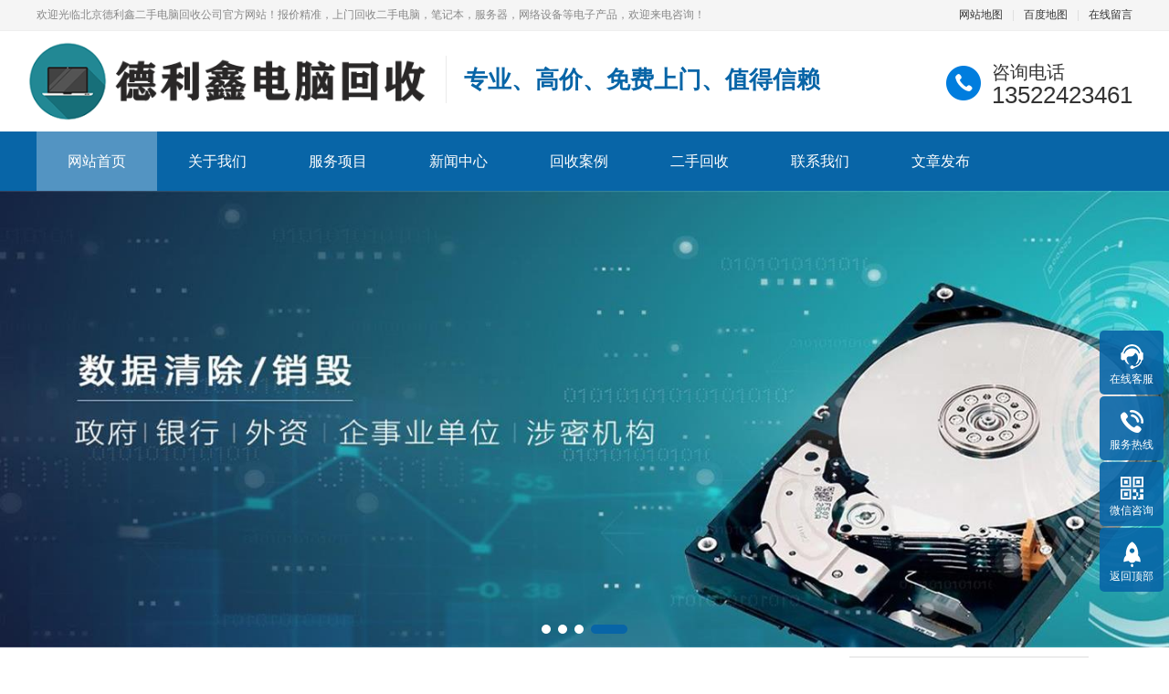

--- FILE ---
content_type: text/html; Charset=utf-8
request_url: http://diannao-hs.com/?c=index&a=show&id=63
body_size: 17139
content:
<!DOCTYPE html>
<html lang="zh-CN">
<head>
<meta charset="UTF-8">
<meta http-equiv="X-UA-Compatible" content="IE=Edge">
<meta name="renderer" content="webkit|ie-comp|ie-stand">
<meta name="viewport" content="width=device-width, initial-scale=1.0, maximum-scale=1.0, user-scalable=0">
<meta http-equiv="Cache-Control" content="no-transform">
<meta name="applicable-device" content="pc,wap">
<meta name="MobileOptimized" content="width">
<title>北京电脑回收，通州二手电脑回收，朝阳笔记本回收，网络设备回收，废旧电子回收-德利鑫二手电脑回收公司</title>
<meta name="Keywords" content="北京电脑回收,二手电脑回收,笔记本回收,回收电脑,旧电脑回收,网络设备回收,服务器回收,显示器回收,废旧电子回收" />
<meta name="Description" content="北京德利鑫二手电脑回收公司，我们的主要业务有：品牌台式电脑、笔记本回收、二手服务器、企业电脑回收、广告机、网吧电脑、显示器、高端电脑、交换机、办公设备、淘汰电脑、废旧电子、UBS蓄电池、机房设备、废旧线路板等。回收价格高于同行，欢迎来电咨询！面向各大公司、企业、单位、银行、网吧以及个人高价回收。" />

<link href="/theme/cms080010/css/base.css?2Ww3Rm" rel="stylesheet">
<link href="/theme/cms080010/css/common.css" type="text/css" rel="stylesheet">
<script>var webroot="/";var themeroot="cms080010";var webmode="2";</script>
<link rel="stylesheet" href="/theme/cms080010/css/animate.min.css">
<link rel="stylesheet" href="/theme/cms080010/css/swiper.min.css">
<link rel="stylesheet" href="/theme/cms080010/css/jquery.fancybox.min.css">
<link rel="stylesheet" href="/theme/cms080010/css/style.css">
<link rel="stylesheet" href="/theme/cms080010/css/media.css">
<script src="/theme/cms080010/js/jquery.min.js"></script>
<script src="/theme/cms080010/js/wow.min.js"></script>
<script src="/theme/cms080010/js/swiper.min.js"></script>
<script src="/theme/cms080010/js/eycms.js"></script>
<script src="/theme/cms080010/js/cms.js"></script>

<meta name="baidu" value="metatest1">
</head>
<body>

<div class="header">
	<div class="topbar clearfix">
		<div class="container">
			<span cms-id="top_txt" class="fl eui-text">欢迎光临北京德利鑫二手电脑回收公司官方网站！报价精准，上门回收二手电脑，笔记本，服务器，网络设备等电子产品，欢迎来电咨询！</span>
			<ul>
				<li><a href="/rss/" rel="nofollow">网站地图</a></li>
				<li class="pipe">|</li>
				<li><a href="/site/cms080010/sitemap_baidu.xml" target="_blank">百度地图</a></li>
				<li class="pipe">|</li>
				<li><a href="/book/" rel="nofollow">在线留言</a></li>
			</ul>
		</div>
	</div>
	<div class="container clearfix"> 
		<a href="javascript:;" class="menu-btn"><span></span></a>
		<div class="logo img-center wow fadeInLeft">
			<a cms-id="logo" class="eui-image" href="/" title="北京德利鑫二手电脑回收公司"><img src="/site/cms080010/upfile/202508/2025083049200129.png" alt="北京德利鑫二手电脑回收公司"></a>
		</div>
		<div cms-id="logo_txt" class="text wow fadeInLeft eui-text"><span>专业、高价、免费上门</span><span style="color: rgb(8, 101, 167);">、值得信赖</span></div>
		<div class="tel wow bounce">
			<strong><span>咨询电话</span><br>13522423461</strong>
		</div>
	</div>
	<div cms-id="nav" class="eui-nav nav">
		<div class="container">
			<ul>
				<li class="active"><a href="/" title="北京德利鑫二手电脑回收公司">网站首页</a></li>
				
		        <li class="dropdown "><span></span><i class="arr"></i><a href="/about/company/" target="_self">关于我们</a><div class="dropdown-box"><p><a href="/about/company/" title="公司简介">公司简介</a></p><p><a href="/about/culture/" title="企业文化">企业文化</a></p></div></li>
		        
		        <li class="dropdown "><span></span><i class="arr"></i><a href="/fwxm/" target="_self">服务项目</a><div class="dropdown-box"><p><a href="/tsdnhs/" title="台式电脑回收">台式电脑回收</a></p><p><a href="/bjbdnhs/" title="笔记本电脑回收">笔记本电脑回收</a></p><p><a href="/pgdnhs/" title="苹果电脑回收">苹果电脑回收</a></p><p><a href="/esfwqhs/" title="二手服务器回收">二手服务器回收</a></p><p><a href="/qyzchs/" title="企业资产回收">企业资产回收</a></p><p><a href="/xsqhs/" title="显示器回收">显示器回收</a></p><p><a href="/fjxlbhs/" title="废旧线路板回收">废旧线路板回收</a></p><p><a href="/fjdzsbhs/" title="废旧电子设备回收">废旧电子设备回收</a></p><p><a href="/yxsbhs/" title="音响设备回收">音响设备回收</a></p></div></li>
		        
		        <li class="dropdown "><span></span><i class="arr"></i><a href="/news/" target="_self">新闻中心</a><div class="dropdown-box"><p><a href="/gsdt/" title="公司动态">公司动态</a></p><p><a href="/xydt/" title="行业动态">行业动态</a></p><p><a href="/problem/" title="常见问题">常见问题</a></p></div></li>
		        
		        <li class="dropdown "><span></span><i class="arr"></i><a href="/hsal/" target="_self">回收案例</a><div class="dropdown-box"><p><a href="/tsdn/" title="台式电脑">台式电脑</a></p><p><a href="/bjbdn/" title="笔记本电脑">笔记本电脑</a></p><p><a href="/esfwq/" title="二手服务器">二手服务器</a></p></div></li>
		        
		        <li class=""><span></span><i class="arr"></i><a href="/eshs6zi6ar/" target="_self">二手回收</a></li>
		        
		        <li class=""><span></span><i class="arr"></i><a href="/contact/" target="_self">联系我们</a></li>
		        
		        <li class=""><span></span><i class="arr"></i><a href="/post/" target="_self">文章发布</a></li>
		        
			</ul>
		</div>
	</div>
</div>


<div cms-id="edi_banner" cms-tag="expand|ad" class="swiper-container banner">
	<div class="swiper-wrapper">
        
        
        
        
        
		<div class="swiper-slide" style="background-image: url(/site/cms080010/upfile/202508/2025083058269001.jpg);">
			<a href=""><img src="/theme/cms080010/images/no.png" alt=""></a>
		</div>
		
		<div class="swiper-slide" style="background-image: url(/site/cms080010/upfile/202508/2025083140080089.jpg);">
			<a href=""><img src="/theme/cms080010/images/no.png" alt=""></a>
		</div>
		
		<div class="swiper-slide" style="background-image: url(/site/cms080010/upfile/202508/2025083078243793.png);">
			<a href=""><img src="/theme/cms080010/images/no.png" alt=""></a>
		</div>
		
		<div class="swiper-slide" style="background-image: url(/site/cms080010/upfile/202508/2025083078278169.jpg);">
			<a href=""><img src="/theme/cms080010/images/no.png" alt=""></a>
		</div>
		
	</div>
	<div class="swiper-pagination"></div>
</div>
<div cms-id="edi_mbanner" cms-tag="expand|ad" class="swiper-container m-banner">
	<div class="swiper-wrapper">
        
        
        
        
        
		<div class="swiper-slide">
			<a href=""><img src="/site/cms080010/upfile/202508/2025083177454369.jpg" alt=""></a>
		</div>
  		
		<div class="swiper-slide">
			<a href=""><img src="/site/cms080010/upfile/202508/2025083177473545.jpg" alt=""></a>
		</div>
  		
		<div class="swiper-slide">
			<a href=""><img src="/site/cms080010/upfile/202508/2025083177484833.png" alt=""></a>
		</div>
  		
		<div class="swiper-slide">
			<a href=""><img src="/site/cms080010/upfile/202508/2025083177510473.png" alt=""></a>
		</div>
  		
	</div>
	<div class="swiper-pagination"></div>
</div>

<div id="eui_container" class="index">
	<div cms-id="eui_search" cms-tag="expand|keyword">
		<div class="eycms-sou wow slideInUp">
			<div class="container clearfix">
				<div class="hot">大家都在搜：
					<a class="hqval" href='/search/key-%E5%B9%BF%E5%91%8A%E6%9C%BA%E5%9B%9E%E6%94%B6/'>广告机回收</a><a class="hqval" href='/search/key-%E6%98%BE%E7%A4%BA%E5%99%A8%E5%9B%9E%E6%94%B6/'>显示器回收</a><a class="hqval" href='/search/key-%E8%8B%B9%E6%9E%9C%E7%94%B5%E8%84%91%E5%9B%9E%E6%94%B6/'>苹果电脑回收</a><a class="hqval" href='/search/key-%E7%BD%91%E7%BB%9C%E6%9C%BA%E6%88%BF%E5%9B%9E%E6%94%B6/'>网络机房回收</a><a class="hqval" href='/search/key-%E4%BA%8C%E6%89%8B%E7%94%B5%E8%84%91%E5%9B%9E%E6%94%B6/'>二手电脑回收</a><a class="hqval" href='/search/key-%E7%BD%91%E7%BB%9C%E8%AE%BE%E5%A4%87%E5%9B%9E%E6%94%B6/'>网络设备回收</a>
				</div>
				<form action="/" method="get" onsubmit="return checksearch(this)">
					<div class="hform">
						<input type="hidden" name="act" value="search">		
						<input type="text" name="key" placeholder="请输入您要搜索的关键词">
						<button type="submit"><img src="/theme/cms080010/images/search.png"></button>
					</div>
				</form>
			</div>
		</div>
	</div>

	<div cms-id="eui_product" cms-tag="model|list">		
		<div class="section in-pro">
			<div class="container">
				<div class="eui-text section-title wow fadeInUp">
					<strong><span></span>服务项目</strong>
					<p>北京德利鑫电脑回收公司·值得信赖</p>
				</div>
				<div class="clearfix">
					<div class="in-pro-left wow fadeInLeft">
						<div class="tit"><span>服务项目</span></div>
						<ul class="in-lanmu in-pro-lanmu">
						
							<li><a href="/tsdnhs/">台式电脑回收</a></li>
						
							<li><a href="/bjbdnhs/">笔记本电脑回收</a></li>
						
							<li><a href="/pgdnhs/">苹果电脑回收</a></li>
						
							<li><a href="/esfwqhs/">二手服务器回收</a></li>
						
							<li><a href="/qyzchs/">企业资产回收</a></li>
						
							<li><a href="/xsqhs/">显示器回收</a></li>
						
						</ul>
						<div class="tel">
							<span>全国服务热线：<strong>13810619870</strong>
							</span><img src="/theme/cms080010/images/tel2.png" alt="全国服务热线">
						</div>
					</div>
					<div class="in-pro-right wow fadeInRight">
						<div class="swiper-container in-pro-con">
							<div class="swiper-wrapper">
								<div class="swiper-slide">				
									<ul class="clearfix">
									
										<li>
											<a href="/xsqhs/814.html" title="液晶显示器回收，大量显示器回收，实时回收报价">
												<div class="img-cover">
													<span style="background-image:url(/site/cms080010/upfile/202509/2025090664566881.jpg)"></span>
												</div>
												<div class="text">
													<h2>液晶显示器回收，大量显示器回…</h2>
												</div>
											</a>
										</li>
									
										<li>
											<a href="/qyzchs/804.html" title="企业电脑回收，办公笔记本回收，淘汰服务器回收">
												<div class="img-cover">
													<span style="background-image:url(/site/cms080010/upfile/202509/2025090663040009.jpg)"></span>
												</div>
												<div class="text">
													<h2>企业电脑回收，办公笔记本回收…</h2>
												</div>
											</a>
										</li>
									
										<li>
											<a href="/esfwqhs/791.html" title="机房设备回收，二手服务器回收，电子设备回收">
												<div class="img-cover">
													<span style="background-image:url(/site/cms080010/upfile/202509/2025090663660181.jpg)"></span>
												</div>
												<div class="text">
													<h2>机房设备回收，二手服务器回收…</h2>
												</div>
											</a>
										</li>
									
										<li>
											<a href="/pgdnhs/777.html" title="高价苹果笔记本回收，大量苹果产品回收">
												<div class="img-cover">
													<span style="background-image:url(/site/cms080010/upfile/202509/2025090442476325.PNG)"></span>
												</div>
												<div class="text">
													<h2>高价苹果笔记本回收，大量苹果…</h2>
												</div>
											</a>
										</li>
									
										<li>
											<a href="/bjbdnhs/769.html" title="亦庄二手笔记本回收，亦庄旧电脑回收，旧笔记本回收">
												<div class="img-cover">
													<span style="background-image:url(/site/cms080010/upfile/202509/2025090441146881.jpg)"></span>
												</div>
												<div class="text">
													<h2>亦庄二手笔记本回收，亦庄旧电…</h2>
												</div>
											</a>
										</li>
									
										<li>
											<a href="/tsdnhs/754.html" title="上门回收电脑，二手电脑回收，办公电脑回收">
												<div class="img-cover">
													<span style="background-image:url(/site/cms080010/upfile/202509/2025090660922185.jpg)"></span>
												</div>
												<div class="text">
													<h2>上门回收电脑，二手电脑回收，…</h2>
												</div>
											</a>
										</li>
									
									</ul>
								</div>
							</div>
						</div>								
					</div>
				</div>
			</div>
		</div>
	</div>

	<div cms-id="eui_liucheng" cms-tag="block|liucheng">
	<div class="section in-liucheng">
		<div class="container">
			<div class="eui-text section-title wow fadeInUp"><strong>回收流程</strong><p>只需您的一个电话，免费上门回收，真诚期待！</p>
			</div>
			<div class="eui-text swiper-container liucheng wow fadeInUp">
				<div class="swiper-wrapper">
					<div class="swiper-slide">
						<a href="javascript:;">
							<div class="icon"></div>
							<div class="text">需求咨询</div>
						</a>
					</div>
					<div class="swiper-slide">
						<a href="javascript:;">
							<div class="icon"></div>
							<div class="text">现场勘察</div>
						</a>
					</div>
					<div class="swiper-slide">
						<a href="javascript:;">
							<div class="icon"></div>
							<div class="text">回收方案</div>
						</a>
					</div>
					<div class="swiper-slide">
						<a href="javascript:;">
							<div class="icon"></div>
							<div class="text">提供报价</div>
						</a>
					</div>
					<div class="swiper-slide">
						<a href="javascript:;">
							<div class="icon"></div>
							<div class="text">确定价格</div>
						</a>
					</div>
					<div class="swiper-slide">
						<a href="javascript:;">
							<div class="icon"></div>
							<div class="text">签订合同</div>
						</a>
					</div>
					<div class="swiper-slide">
						<a href="javascript:;">
							<div class="icon"></div>
							<div class="text">打包回收</div>
						</a>
					</div>
					<div class="swiper-slide">
						<a href="javascript:;">
							<div class="icon"></div>
							<div class="text">长期合作</div>
						</a>
					</div>
				</div>
			</div>
			<div class="btns wow fadeInUp">
				<i><img src="/theme/cms080010/images/process-tel.png"></i>
				<span>13810619870   13522423461</span>
				<a target="_blank" href="tencent://message/?uin=497200507&Menu=yes" rel="nofollow">我要咨询</a>
			</div>
		</div>
	</div>
</div>

	<div cms-id="eui_case" cms-tag="model|list">
		<div class="section in-case">
			<div class="container">
				<div class="eui-text section-title wow fadeInUp">
					<strong>回收案例</strong><p>海量精选案例，客户满意口碑传承！</p>
				</div>
				<ul class="clear in-case-menu wow fadeInRight">
					
						<li class="active"><a href="javascript:;">台式电脑</a></li>
					
						<li><a href="javascript:;">笔记本电脑</a></li>
					
						<li><a href="javascript:;">二手服务器</a></li>
					
				</ul>
				<div class="in-case-con wow fadeInLeft">
					<div class="swiper-container in-cases-con">
						<div class="swiper-wrapper swiper-wrapper-cases">
						
							<div class="swiper-slide">			
								<div class="swiper-container swiper-container-cases">
									<div class="swiper-wrapper">
									
										<div class="swiper-slide swiper-slide-cases">
											<a href="/tsdn/488.html" title="门头沟附近高价二手笔记本回收价格，让您物有所值">
												<div class="img-cover">
													<span style="background-image:url(/site/cms080010/upfile/202509/2025090265913821.png)"></span>
												</div>
												<div class="text">
													<h2>门头沟附近高价二手笔记本回收价…</h2>
													<p>二手笔记本回收，从事行业多年，真诚与您合作！回收办公设备系列：ups电源、蓄电池、打印机、复印机…</p>
												</div>
											</a>
										</div>
									
										<div class="swiper-slide swiper-slide-cases">
											<a href="/tsdn/487.html" title="平谷报价精准淘汰电脑回收多少钱">
												<div class="img-cover">
													<span style="background-image:url(/site/cms080010/upfile/202509/2025090266488181.jpg)"></span>
												</div>
												<div class="text">
													<h2>平谷报价精准淘汰电脑回收多少钱…</h2>
													<p>平谷一个电话，免费上门回收回收各种型号笔记本，不限品牌、新旧、好坏，我们全部都收。各种台式机，…</p>
												</div>
											</a>
										</div>
									
										<div class="swiper-slide swiper-slide-cases">
											<a href="/tsdn/486.html" title="公司主营石景山淘汰服务器回收正规供应商环保处理">
												<div class="img-cover">
													<span style="background-image:url(/site/cms080010/upfile/202509/2025090276557833.jpg)"></span>
												</div>
												<div class="text">
													<h2>公司主营石景山淘汰服务器回收正…</h2>
													<p>淘汰服务器回收，快速响应，及时上门长期高价上门回收各种电脑及周边设备，服务器，笔记本，网吧机，…</p>
												</div>
											</a>
										</div>
									
										<div class="swiper-slide swiper-slide-cases">
											<a href="/tsdn/485.html" title="海淀二手笔记本回收正规公司，附近高价回收">
												<div class="img-cover">
													<span style="background-image:url(/site/cms080010/upfile/202509/2025090264122017.jpg)"></span>
												</div>
												<div class="text">
													<h2>海淀二手笔记本回收正规公司，附…</h2>
													<p>二手笔记本回收，24小时响应、免费上门服务回收电脑回收笔记本回收服务器回收机房设备回收网络设备回…</p>
												</div>
											</a>
										</div>
									
										<div class="swiper-slide swiper-slide-cases">
											<a href="/tsdn/484.html" title="公司主营石景山苹果工作站回收变废为宝快速上门">
												<div class="img-cover">
													<span style="background-image:url(/site/cms080010/upfile/202509/2025090280237169.jpg)"></span>
												</div>
												<div class="text">
													<h2>公司主营石景山苹果工作站回收变…</h2>
													<p>苹果工作站回收，拥有15年回收经验回收二手服务器机柜交换机电子办公设备：服务??器、网络机柜、交换…</p>
												</div>
											</a>
										</div>
									
										<div class="swiper-slide swiper-slide-cases">
											<a href="/tsdn/508.html" title="厂家直收朝阳苹果工作站回收变废为宝，回收价格高，当场结算">
												<div class="img-cover">
													<span style="background-image:url(/site/cms080010/upfile/202509/2025090280029465.jpg)"></span>
												</div>
												<div class="text">
													<h2>厂家直收朝阳苹果工作站回收变废…</h2>
													<p>朝阳24小时响应、免费上门服务，一个电话即可预约，快速报价、高效洽谈、现场结款支付，足不出户，即…</p>
												</div>
											</a>
										</div>
									
										<div class="swiper-slide swiper-slide-cases">
											<a href="/tsdn/507.html" title="大兴推荐IT设备回收服务电话">
												<div class="img-cover">
													<span style="background-image:url(/site/cms080010/upfile/202509/2025090279204089.jpg)"></span>
												</div>
												<div class="text">
													<h2>大兴推荐IT设备回收服务电话</h2>
													<p>大兴24小时响应、免费上门服务，一个电话即可预约，快速报价、高效洽谈、现场结款支付，足不出户，即…</p>
												</div>
											</a>
										</div>
									
										<div class="swiper-slide swiper-slide-cases">
											<a href="/tsdn/506.html" title="丰台在线预约iPad平板回收价格高于同行">
												<div class="img-cover">
													<span style="background-image:url(/site/cms080010/upfile/202509/2025090279989889.jpg)"></span>
												</div>
												<div class="text">
													<h2>丰台在线预约iPad平板回收价格高…</h2>
													<p>ipad平板回收专业回收，随时上门，价格高，服务好，免费上门，价格不合适也无上门费用，您无任何费用…</p>
												</div>
											</a>
										</div>
									
										<div class="swiper-slide swiper-slide-cases">
											<a href="/tsdn/505.html" title="大兴快速上门报废服务器回收快速报价">
												<div class="img-cover">
													<span style="background-image:url(/site/cms080010/upfile/202509/2025090276633281.jpg)"></span>
												</div>
												<div class="text">
													<h2>大兴快速上门报废服务器回收快速…</h2>
													<p>为了节省贵公司的资金、资源，也为了我们的环境更美好，希望贵公司大力提倡物资回收再利用，我们将尽…</p>
												</div>
											</a>
										</div>
									
										<div class="swiper-slide swiper-slide-cases">
											<a href="/tsdn/504.html" title="宣武免费上门品牌电脑回收供应商">
												<div class="img-cover">
													<span style="background-image:url(/site/cms080010/upfile/202509/2025090265079341.jpg)"></span>
												</div>
												<div class="text">
													<h2>宣武免费上门品牌电脑回收供应商…</h2>
													<p>品牌电脑回收，回收经验丰富，专业评估专业上门回收各种电脑、台式电脑、笔记本、一体机、服务器、电…</p>
												</div>
											</a>
										</div>
															
									</div>
								</div>
								<div class="swiper-button-prev"></div>
								<div class="swiper-button-next"></div>
							</div>
						
							<div class="swiper-slide">			
								<div class="swiper-container swiper-container-cases">
									<div class="swiper-wrapper">
									
										<div class="swiper-slide swiper-slide-cases">
											<a href="/bjbdn/518.html" title="房山专业评估苹果笔记本回收安全快捷，拥有雄厚的资金">
												<div class="img-cover">
													<span style="background-image:url(/site/cms080010/upfile/202509/2025090280195569.jpg)"></span>
												</div>
												<div class="text">
													<h2>房山专业评估苹果笔记本回收安全…</h2>
													<p>苹果笔记本回收免费估价，免费上门回收苹果笔记本回收，恪守诚信为本，价格高于同行业电脑办公设备系…</p>
												</div>
											</a>
										</div>
									
										<div class="swiper-slide swiper-slide-cases">
											<a href="/bjbdn/517.html" title="门头沟品牌笔记本回收多少钱，电脑回收平台">
												<div class="img-cover">
													<span style="background-image:url(/site/cms080010/upfile/202509/2025090264155065.jpg)"></span>
												</div>
												<div class="text">
													<h2>门头沟品牌笔记本回收多少钱，电…</h2>
													<p>门头沟，本地快速回收专业上门高价回收二手服务器、电脑，笔记本交换机各类网络设备。北京全市上门回…</p>
												</div>
											</a>
										</div>
									
										<div class="swiper-slide swiper-slide-cases">
											<a href="/bjbdn/516.html" title="石景山推荐IT设备回收服务电话">
												<div class="img-cover">
													<span style="background-image:url(/site/cms080010/upfile/202509/2025090279177625.jpg)"></span>
												</div>
												<div class="text">
													<h2>石景山推荐IT设备回收服务电话</h2>
													<p>it设备回收，一个电话快速上门回收网络设备:(思科 华为交换机,路由器 服务器 工作站 工控机 各种仪表…</p>
												</div>
											</a>
										</div>
									
										<div class="swiper-slide swiper-slide-cases">
											<a href="/bjbdn/515.html" title="平谷专业评估苹果笔记本回收安全快捷">
												<div class="img-cover">
													<span style="background-image:url(/site/cms080010/upfile/202509/2025090280237169.jpg)"></span>
												</div>
												<div class="text">
													<h2>平谷专业评估苹果笔记本回收安全…</h2>
													<p>苹果笔记本回收，让废物变得更有价值专业二手电脑回收、回收笔记本、回收服务器、品牌电脑回收、办公…</p>
												</div>
											</a>
										</div>
									
										<div class="swiper-slide swiper-slide-cases">
											<a href="/bjbdn/514.html" title="房山专业上门笔记本回收在线回收">
												<div class="img-cover">
													<span style="background-image:url(/site/cms080010/upfile/202509/2025090265067137.jpg)"></span>
												</div>
												<div class="text">
													<h2>房山专业上门笔记本回收在线回收…</h2>
													<p>笔记本回收提供多元化回收服务，涵盖二手设备、库存积压、废旧金属等，24小时响应，免费上门，高效洽…</p>
												</div>
											</a>
										</div>
									
										<div class="swiper-slide swiper-slide-cases">
											<a href="/bjbdn/513.html" title="怀柔专业高价苹果电脑回收安全快捷">
												<div class="img-cover">
													<span style="background-image:url(/site/cms080010/upfile/202509/2025090442335169.jpg)"></span>
												</div>
												<div class="text">
													<h2>怀柔专业高价苹果电脑回收安全快…</h2>
													<p>苹果电脑回收，公司回收无中间商差价公司凭借雄厚的经 济实力，恪守诚信为本的原则，在长期的经营活…</p>
												</div>
											</a>
										</div>
									
										<div class="swiper-slide swiper-slide-cases">
											<a href="/bjbdn/512.html" title="石景山最新报价交换机回收公司">
												<div class="img-cover">
													<span style="background-image:url(/site/cms080010/upfile/202509/2025090278869169.png)"></span>
												</div>
												<div class="text">
													<h2>石景山最新报价交换机回收公司</h2>
													<p>我公司信誉为主，让您物有所值。只要您电话咨询，我们就会电话和您预约，安排工作人员为您上门提供回…</p>
												</div>
											</a>
										</div>
									
										<div class="swiper-slide swiper-slide-cases">
											<a href="/bjbdn/511.html" title="密云最新报价交换机回收经验丰富">
												<div class="img-cover">
													<span style="background-image:url(/site/cms080010/upfile/202509/2025090278944585.jpg)"></span>
												</div>
												<div class="text">
													<h2>密云最新报价交换机回收经验丰富…</h2>
													<p>密云24小时响应、免费上门服务，一个电话即可预约，快速报价、高效洽谈、现场结款支付，足不出户，即…</p>
												</div>
											</a>
										</div>
									
										<div class="swiper-slide swiper-slide-cases">
											<a href="/bjbdn/510.html" title="通州台式电脑回收厂家全市半小时上门回收">
												<div class="img-cover">
													<span style="background-image:url(/site/cms080010/upfile/202509/2025090266497461.jpg)"></span>
												</div>
												<div class="text">
													<h2>通州台式电脑回收厂家全市半小时…</h2>
													<p>服务承诺：本着&ldquo; 诚心、认真、诚信 &rdquo;的经营理念以合理的价格、准确的计量，一定能成为您…</p>
												</div>
											</a>
										</div>
									
										<div class="swiper-slide swiper-slide-cases">
											<a href="/bjbdn/509.html" title="专人专车平谷品牌笔记本回收多少钱，快速响应客户">
												<div class="img-cover">
													<span style="background-image:url(/site/cms080010/upfile/202509/2025090265074453.jpg)"></span>
												</div>
												<div class="text">
													<h2>专人专车平谷品牌笔记本回收多少…</h2>
													<p>平谷快速报价、高效洽谈北京全城高价专业回收各种二手电脑！真诚为您服务！货好价优，量大价更高！主…</p>
												</div>
											</a>
										</div>
															
									</div>
								</div>
								<div class="swiper-button-prev"></div>
								<div class="swiper-button-next"></div>
							</div>
						
							<div class="swiper-slide">			
								<div class="swiper-container swiper-container-cases">
									<div class="swiper-wrapper">
									
										<div class="swiper-slide swiper-slide-cases">
											<a href="/esfwq/578.html" title="海淀快速上门报废服务器回收快速报价">
												<div class="img-cover">
													<span style="background-image:url(/site/cms080010/upfile/202509/2025090277508121.jpg)"></span>
												</div>
												<div class="text">
													<h2>海淀快速上门报废服务器回收快速…</h2>
													<p>报废服务器回收对照市场行情，价格高于同行30%，给您一个合理的价钱。报废服务器回收，价格合理，欢…</p>
												</div>
											</a>
										</div>
									
										<div class="swiper-slide swiper-slide-cases">
											<a href="/esfwq/577.html" title="宣武二手服务器回收价格高于同行专业评估">
												<div class="img-cover">
													<span style="background-image:url(/site/cms080010/upfile/202509/2025090276622697.jpg)"></span>
												</div>
												<div class="text">
													<h2>宣武二手服务器回收价格高于同行…</h2>
													<p>报废服务器回收，诚信为本，现金交易惠普（ml110 g7系列、dl385 g7系列、dl165 g7系列、dl585 g7系列…</p>
												</div>
											</a>
										</div>
									
										<div class="swiper-slide swiper-slide-cases">
											<a href="/esfwq/576.html" title="海淀免费评估服务器回收服务商">
												<div class="img-cover">
													<span style="background-image:url(/site/cms080010/upfile/202509/2025090277530937.jpg)"></span>
												</div>
												<div class="text">
													<h2>海淀免费评估服务器回收服务商</h2>
													<p>服务器回收，诚信为本，用户至上电脑整机系列：286---586---酷睿双核的品牌整机、自攒整机、其它整机…</p>
												</div>
											</a>
										</div>
									
										<div class="swiper-slide swiper-slide-cases">
											<a href="/esfwq/575.html" title="宣武高价专业报废服务器回收快速报价">
												<div class="img-cover">
													<span style="background-image:url(/site/cms080010/upfile/202509/2025090277430049.jpg)"></span>
												</div>
												<div class="text">
													<h2>宣武高价专业报废服务器回收快速…</h2>
													<p>宣武报废服务器回收，真诚期待与您合作！报废服务器回收，快速上门，当面结清联想（t100系列、t168系…</p>
												</div>
											</a>
										</div>
									
										<div class="swiper-slide swiper-slide-cases">
											<a href="/esfwq/574.html" title="石景山高价专业报废服务器回收快速报价">
												<div class="img-cover">
													<span style="background-image:url(/site/cms080010/upfile/202509/2025090276584897.jpg)"></span>
												</div>
												<div class="text">
													<h2>石景山高价专业报废服务器回收快…</h2>
													<p>报废服务器回收为了节省贵公司的资金、资源，也为了我们的环境更美好，希望贵公司大力提倡物资回收再…</p>
												</div>
											</a>
										</div>
									
										<div class="swiper-slide swiper-slide-cases">
											<a href="/esfwq/573.html" title="丰台废旧服务器回收电话，企业IT回收，数据安全无忧">
												<div class="img-cover">
													<span style="background-image:url(/site/cms080010/upfile/202509/2025090276510041.jpg)"></span>
												</div>
												<div class="text">
													<h2>丰台废旧服务器回收电话，企业I…</h2>
													<p>我们将以不断进取的精神，以"优质服务、信誉至上"的观念，热忱欢迎有废旧物资的单位及个人来人来电洽…</p>
												</div>
											</a>
										</div>
									
										<div class="swiper-slide swiper-slide-cases">
											<a href="/esfwq/572.html" title="朝阳快速上门报废服务器回收快速报价">
												<div class="img-cover">
													<span style="background-image:url(/site/cms080010/upfile/202509/2025090276288185.jpg)"></span>
												</div>
												<div class="text">
													<h2>朝阳快速上门报废服务器回收快速…</h2>
													<p>朝阳高价回收服务器北京德利鑫高价回收服务器，手机 13522423461，正规回收公司：全国大量回收各种品…</p>
												</div>
											</a>
										</div>
									
										<div class="swiper-slide swiper-slide-cases">
											<a href="/esfwq/571.html" title="朝阳报废服务器回收电话，给顾客一个合理评估">
												<div class="img-cover">
													<span style="background-image:url(/site/cms080010/upfile/202509/2025090277438369.jpg)"></span>
												</div>
												<div class="text">
													<h2>朝阳报废服务器回收电话，给顾客…</h2>
													<p>二手服务器回收，数据安全，快速上门网络产品，交换机，路由器单位机房库存、积压淘汰电子设备全天上…</p>
												</div>
											</a>
										</div>
									
										<div class="swiper-slide swiper-slide-cases">
											<a href="/esfwq/570.html" title="宣武快速上门企业服务器回收价格高于同行">
												<div class="img-cover">
													<span style="background-image:url(/site/cms080010/upfile/202509/2025090277432369.jpg)"></span>
												</div>
												<div class="text">
													<h2>宣武快速上门企业服务器回收价格…</h2>
													<p>企业服务器回收，快速上门，当面结清联想（t100系列、t168系列、t260系列、t280系列、r280系列、t35…</p>
												</div>
											</a>
										</div>
									
										<div class="swiper-slide swiper-slide-cases">
											<a href="/esfwq/569.html" title="丰台快速上门报废服务器回收快速报价">
												<div class="img-cover">
													<span style="background-image:url(/site/cms080010/upfile/202509/2025090277430377.jpg)"></span>
												</div>
												<div class="text">
													<h2>丰台快速上门报废服务器回收快速…</h2>
													<p>回收价格高于同行30%，对照市场的时价，价格高于同行30%，给顾客一个合理评估，诚信为本，用户至上，…</p>
												</div>
											</a>
										</div>
															
									</div>
								</div>
								<div class="swiper-button-prev"></div>
								<div class="swiper-button-next"></div>
							</div>
									
						</div>
					</div>
				</div>
			</div>
		</div>
	</div>

	<div cms-id="eui_youshi" cms-tag="expand|ad">
		<div class="in-ys section">
			<div class="eui-text section-title wow fadeInUp">
				<strong><span>企业</span>实力</strong>
				<p>多年回收经验，与各大公司合作稳定，放心选择</p>
			</div>
			
			
			
			
			<div class="super">
				<ul>
					
					<li class="wow fadeInUp" data-wow-delay=".4s">
						<div class="supert">
							<img src="/theme/cms080010/images/supert1.jpg" alt="专业回收团队，免费上门"> <i></i>
							<div class="supert2"><img src="/theme/cms080010/images/supertit1.png" alt="专业回收团队，免费上门"></div>
						</div>
						<div class="super-con plt">
							<div class="img-cover">
								<span style="background-image:url(/site/cms080010/upfile/202508/2025083082240657.jpg)"></span>
							</div>
							<div class="text">
								<h3>专业回收团队，免费上门<i>高价回收，诚信经营</i></h3>
								<p>公司凭借着雄厚的经济实力、诚信经营、当场结算，以诚心待客户，口碑已积累在多年更用心的服务，24小时客服随时解答您的问题。</p>
							</div>
						</div>
					</li>
					
					<li class="wow fadeInUp active" data-wow-delay=".5s">
						<div class="supert">
							<img src="/theme/cms080010/images/supert2.jpg" alt="企业资产快速预约上门回收"> <i></i>
							<div class="supert2"><img src="/theme/cms080010/images/supertit2.png" alt="企业资产快速预约上门回收"></div>
						</div>
						<div class="super-con plt">
							<div class="img-cover">
								<span style="background-image:url(/site/cms080010/upfile/202508/2025083082798033.png)"></span>
							</div>
							<div class="text">
								<h3>企业资产快速预约上门回收<i>现金交易、安全快捷</i></h3>
								<p>我公司面向各大企业、单位。公司、个人等上门高价回收各类电子产品及闲置设备，解决您物资搬运不便的问题和烦恼，可公对公转账。</p>
							</div>
						</div>
					</li>
					
					<li class="wow fadeInUp" data-wow-delay=".6s">
						<div class="supert">
							<img src="/theme/cms080010/images/supert3.jpg" alt="闲置物品快速变现，绿色环保"> <i></i>
							<div class="supert2"><img src="/theme/cms080010/images/supertit3.png" alt="闲置物品快速变现，绿色环保"></div>
						</div>
						<div class="super-con plt">
							<div class="img-cover">
								<span style="background-image:url(/site/cms080010/upfile/202508/2025083143492461.png)"></span>
							</div>
							<div class="text">
								<h3>闲置物品快速变现，绿色环保<i>再生资源，变废为宝</i></h3>
								<p>何必为闲置的物资而烦恼，我公司资质齐全，回收资金充足，一旦达成合作，我们可以全款支付，给您减去不必要的担心。</p>
							</div>
						</div>
					</li>
					
					<li class="wow fadeInUp" data-wow-delay=".7s">
						<div class="supert">
							<img src="/theme/cms080010/images/supert4.jpg" alt="回收范围广，区域广泛"> <i></i>
							<div class="supert2"><img src="/theme/cms080010/images/supertit4.png" alt="回收范围广，区域广泛"></div>
						</div>
						<div class="super-con plt">
							<div class="img-cover">
								<span style="background-image:url(/site/cms080010/upfile/202509/2025090937717909.jpg)"></span>
							</div>
							<div class="text">
								<h3>回收范围广，区域广泛<i>一个电话，快速响应</i></h3>
								<p>面向北京各大城区以及周边地区，专业回收台式机、笔记本、服务器、显示器、苹果电脑、网络设备、交换机、机房设备、广告机、企业资产、蓄电池等各类电子产品。</p>
							</div>
						</div>
					</li>
					
				</ul>
			</div>

			<div class="m-ys">
				<ul class="clearfix">
					
					<li>
						<div class="items">
							<div class="img-center"><img src="/site/cms080010/upfile/202508/2025083082240657.jpg"></div>
							<div class="text">
								<h2>专业回收团队，免费上门<span>高价回收，诚信经营</span></h2>
								<p>公司凭借着雄厚的经济实力、诚信经营、当场结算，以诚心待客户，口碑已积累在多年更用心的服务，24小时客服随时解答您的问题。</p>
							</div>
						</div>
					</li>
					
					<li>
						<div class="items">
							<div class="img-center"><img src="/site/cms080010/upfile/202508/2025083082798033.png"></div>
							<div class="text">
								<h2>企业资产快速预约上门回收<span>现金交易、安全快捷</span></h2>
								<p>我公司面向各大企业、单位。公司、个人等上门高价回收各类电子产品及闲置设备，解决您物资搬运不便的问题和烦恼，可公对公转账。</p>
							</div>
						</div>
					</li>
					
					<li>
						<div class="items">
							<div class="img-center"><img src="/site/cms080010/upfile/202508/2025083143492461.png"></div>
							<div class="text">
								<h2>闲置物品快速变现，绿色环保<span>再生资源，变废为宝</span></h2>
								<p>何必为闲置的物资而烦恼，我公司资质齐全，回收资金充足，一旦达成合作，我们可以全款支付，给您减去不必要的担心。</p>
							</div>
						</div>
					</li>
					
					<li>
						<div class="items">
							<div class="img-center"><img src="/site/cms080010/upfile/202509/2025090937717909.jpg"></div>
							<div class="text">
								<h2>回收范围广，区域广泛<span>一个电话，快速响应</span></h2>
								<p>面向北京各大城区以及周边地区，专业回收台式机、笔记本、服务器、显示器、苹果电脑、网络设备、交换机、机房设备、广告机、企业资产、蓄电池等各类电子产品。</p>
							</div>
						</div>
					</li>
					
				</ul>
			</div>
		</div>
	</div>

	

	<div cms-id="eui_about" cms-tag="set|system">
		<div class="section in-about">
			<div class="container">
				<div class="eui-text section-title wow fadeInUp"><strong>关于 • <span>我们</span></strong>
					<p>北京德利鑫二手电脑回收公司</p>
				</div>
				<div class="in-about-con wow fadeInUp">
					<p>　　北京德利鑫二手电脑回收公司，我们的主要业务有：品牌台式电脑、笔记本回收、二手服务器、企业电脑回收、广告机、网吧电脑、显示器、高端电脑、交换机、办公设备、公司淘汰电脑、电脑配件、UBS蓄电池、机房设备、废旧线路板等。回收价格高于同行，欢迎来电咨询！面向各大公司、企业、单位、银行、网吧以及个人高价回收。<br>　　面向北京东城区、西城区、朝阳区、丰台区、石景山区、海淀区、顺义区、通州区、大兴区、房山区、门头沟区、昌平区、平谷区、密云区、怀柔区、延庆区。以及天津、河北等地上门回收。专业评估，1小时快速上门，回收过程、真实、快速、当面全额到账。	</p>
				</div>
				<div class="btns wow fadeInUp"><a href="/about/company/">了解更多</a></div>
			</div>
		</div>
	</div>

	<div cms-id="eui_news" cms-tag="model|list">
		<div class="in-news section">
			<div class="container">
				<div class="eui-text section-title wow fadeInUp"> 
					<strong>新闻中心</strong>
					<p>掌握行业资讯，实时了解动态</p>
				</div>
				
				
				
				
				
				
				
				
				
				
				
				
				<div class="clearfix">
					<div class="in-news-left wow fadeInLeft">
						<div class="tits">
							<span>公司动态<i>SPECIAL</i></span>
							<a href="/gsdt/">更多+</a>
						</div>
						<ul class="gundong">
							 
							<li>
								<a href="/gsdt/856.html" title="电脑一站式高价收购，数据安全与环保双重保障">
									<div class="img-center">
										<img src="/site/cms080010/upfile/202509/2025090661979321.jpg"  alt="电脑一站式高价收购，数据安全与环保双重保障"></div>
									<div class="text">
										<h2><span>电脑一站式高价收购，数据安全与环保双重保…</span><i>09-09</i></h2>
										<p>级 it 设备或个人淘汰旧电子产品时，闲置的电脑、服务器与工作站不仅占据空间，更隐藏着数据泄露风险。如何在实现资产价值最大化的同时，确保数据安全与环保合规？我们的专业回收服务，以 &ldquo…</p>
									</div>
								</a>
							</li>
							 
							<li>
								<a href="/gsdt/855.html" title="电脑回收全流程，环保与经济双赢策略！">
									<div class="img-center">
										<img src="/site/cms080010/upfile/202509/2025090663242117.jpg"  alt="电脑回收全流程，环保与经济双赢策略！"></div>
									<div class="text">
										<h2><span>电脑回收全流程，环保与经济双赢策略！</span><i>09-09</i></h2>
										<p>电脑回收，一个既能保护环境又能带来经济效益的重要环节。以下是详细的回收流程：收集阶段：通过回收站、企业单位、个人等途径广泛收集废旧电脑。采购评估：对收集来的电脑进行评估，确定哪些可以…</p>
									</div>
								</a>
							</li>
							 
							<li>
								<a href="/gsdt/634.html" title="服务器回收，环保与经济的双赢选择">
									<div class="img-center">
										<img src="/site/cms080010/upfile/202509/2025090441738789.jpg"  alt="服务器回收，环保与经济的双赢选择"></div>
									<div class="text">
										<h2><span>服务器回收，环保与经济的双赢选择</span><i>09-04</i></h2>
										<p>    服务器更新换代的速度令人咋舌。然而，这些被淘汰的二手服务器，如果处理不当，不仅会造成资源浪费，还可能对环境造成污染。因此，二手服务器回收成为了一个既环保又经济的双赢选择。    回收…</p>
									</div>
								</a>
							</li>
							 
							<li>
								<a href="/gsdt/633.html" title="北京服务器回收行业发展趋势">
									<div class="img-center">
										<img src="/site/cms080010/upfile/202509/2025090441739137.jpg"  alt="北京服务器回收行业发展趋势"></div>
									<div class="text">
										<h2><span>北京服务器回收行业发展趋势</span><i>09-04</i></h2>
										<p>选择专业的北京服务器回收服务，不仅能够妥善处理淘汰设备，还能获得经济回报，同时为环境保护做出贡献。建议用户在处置it设备时，选择正规、专业的回收公司，确保数据安全，避免法律风险。随着技…</p>
									</div>
								</a>
							</li>
							 
							<li>
								<a href="/gsdt/632.html" title="废旧电子设备回收的重要意义有哪些">
									<div class="img-center">
										<img src="/site/cms080010/upfile/202509/2025090442243297.jpg"  alt="废旧电子设备回收的重要意义有哪些"></div>
									<div class="text">
										<h2><span>废旧电子设备回收的重要意义有哪些</span><i>09-04</i></h2>
										<p>电子设备回收的重要意义1. 资源循环利用电子设备中含有大量可回收金属和材料，如金、银、铜、铝等。专业回收可以实现资源的最大化利用，减少对原生资源的开采。2. 环境保护不当处理电子废弃物会导…</p>
									</div>
								</a>
							</li>
							 
							<li>
								<a href="/gsdt/631.html" title="选择我们回收，那么回收流程有哪些">
									<div class="img-center">
										<img src="/site/cms080010/upfile/202509/2025090469757817.png"  alt="选择我们回收，那么回收流程有哪些"></div>
									<div class="text">
										<h2><span>选择我们回收，那么回收流程有哪些</span><i>09-04</i></h2>
										<p>专业回收服务流程1. 预约评估通过电话或线上渠道联系回收公司，提供设备基本信息，如品牌、型号、配置、购买时间等。专业工程师会根据信息进行初步估价。2. 上门检测回收公司派遣技术人员上门实地…</p>
									</div>
								</a>
							</li>
							 
							<li>
								<a href="/gsdt/630.html" title="电子设备的更新换代速度不断加快，回收业务有哪些">
									<div class="img-center">
										<img src="/site/cms080010/upfile/202509/2025090440843085.jpg"  alt="电子设备的更新换代速度不断加快，回收业务有哪些"></div>
									<div class="text">
										<h2><span>电子设备的更新换代速度不断加快，回收业务…</span><i>09-04</i></h2>
										<p>随着信息技术的快速发展，电子设备的更新换代速度不断加快，大量被淘汰的服务器、电脑等it设备如何妥善处理成为企业和个人面临的重要问题。1. 服务器回收包括塔式服务器、机架式服务器、刀片服务…</p>
									</div>
								</a>
							</li>
							 
							<li>
								<a href="/gsdt/629.html" title="说一下北京服务器回收市场概况">
									<div class="img-center">
										<img src="/site/cms080010/upfile/202509/2025090441838689.PNG"  alt="说一下北京服务器回收市场概况"></div>
									<div class="text">
										<h2><span>说一下北京服务器回收市场概况</span><i>09-04</i></h2>
										<p>北京作为我国科技创新中心，每年产生大量电子废弃物，专业的服务器回收服务不仅能够实现资源循环利用，还能有效防止数据泄露和环境污染。本文将全面介绍北京地区服务器回收的市场现状、服务流程、…</p>
									</div>
								</a>
							</li>
							
						</ul>
					</div>

					<div class="in-news-right wow fadeInRight">
						<div class="tits">
							<span>常见问题<i>FAQ</i></span>
							<a href="/problem/">更多+</a>
						</div>
						<ul>
							 
							<li class="active">
								<h2>
									<a href="/problem/956.html" title="网络机房设计与建设：最佳实践指南">网络机房设计与建设：最佳实践指南</a>
									<span>09-16</span>
								</h2>
								<div class="text">
									<p>网络机房设计与建设需综合考虑选址、空间布局、硬件配置、环境控制及智能化管理等多方面因素。科学选址、合理布局、高性能硬件及智能化管理是保障机房高效运行的关键，同时注重环境控制及网络安全，确保机房稳定安全。</p>
									<div class="btns">
										<a href="/problem/956.html">查看详情 ></a>
									</div>
								</div>
							</li>
							 
							<li>
								<h2>
									<a href="/problem/955.html" title="高效网络机房布局：优化方案解析">高效网络机房布局：优化方案解析</a>
									<span>09-16</span>
								</h2>
								<div class="text">
									<p>本文从空间利用、散热管理、线缆布局及安全防护四方面解析高效网络机房优化方案，强调功能分区、冷热通道设计、上走线下走管及多重安全防护措施，旨在提升机房运行效率和安全性，为企业信息化建设提供保障。</p>
									<div class="btns">
										<a href="/problem/955.html">查看详情 ></a>
									</div>
								</div>
							</li>
							 
							<li>
								<h2>
									<a href="/problem/954.html" title="网络机房散热技术：提升设备稳定性">网络机房散热技术：提升设备稳定性</a>
									<span>09-16</span>
								</h2>
								<div class="text">
									<p>网络机房散热技术是保障设备稳定性的关键，涉及合理布局、高效散热设备、智能温控及环境优化等多方面。合理布局避免热量积聚，液冷散热提升效率，智能温控实时调节，环境优化减轻负担，综合考虑方能确保设备长期稳定运行。</p>
									<div class="btns">
										<a href="/problem/954.html">查看详情 ></a>
									</div>
								</div>
							</li>
							 
							<li>
								<h2>
									<a href="/problem/953.html" title="网络机房安全防护：全面策略解读">网络机房安全防护：全面策略解读</a>
									<span>09-16</span>
								</h2>
								<div class="text">
									<p>网络机房安全防护需从物理、网络、系统和安全管理等多维度进行全面部署，包括物理安全的基础设施、网络安全的防火墙与监测系统、系统安全的更新与备份、以及安全管理的制度与应急响应，构建多层次防护体系，确保机房安全稳定运行。</p>
									<div class="btns">
										<a href="/problem/953.html">查看详情 ></a>
									</div>
								</div>
							</li>
							 
							<li>
								<h2>
									<a href="/problem/952.html" title="网络机房运维管理：专家经验分享">网络机房运维管理：专家经验分享</a>
									<span>09-16</span>
								</h2>
								<div class="text">
									<p>网络机房运维管理需重视环境稳定性、设备定期巡检、应急预案制定与演练以及数据备份策略，全面保障系统安全稳定运行。</p>
									<div class="btns">
										<a href="/problem/952.html">查看详情 ></a>
									</div>
								</div>
							</li>
							
						</ul>
					</div>
				</div>
			</div>
		</div>
	</div>

	

	<div cms-id="edi_links" cms-tag="expand|link">
		<div class="section2">
			<div class="container">
				<div class="eycms-link">
					<h4>友情链接 <small>/ LINKS</small></h4>
					<ul class="clearfix">
					
		                <li><a href="http://www.dn-huishou.com"  title="承德二手电脑回收" target="_blank">承德二手电脑回收</a></li>
		            
		                <li><a href="http://www.bj-dzhs.com"  title="北京办公家具回收" target="_blank">北京办公家具回收</a></li>
		            
		                <li><a href="http://www.dn-hs.com"  title="北京电脑回收" target="_blank">北京电脑回收</a></li>
		            
		                <li><a href="http://www.huishouke.cn"  title="回收二手电脑" target="_blank">回收二手电脑</a></li>
		            
		                <li><a href="http://www.bjershou.cn"  title="北京广告机回收" target="_blank">北京广告机回收</a></li>
		            
		                <li><a href="http://www.bjdelihs.com"  title="电脑回收公司" target="_blank">电脑回收公司</a></li>
		            
		                <li><a href="http://www.bjfeipin.cn"  title="亦庄二手设备回收" target="_blank">亦庄二手设备回收</a></li>
		            
		                <li><a href="http://www.feibaow.cn"  title="二手物资回收" target="_blank">二手物资回收</a></li>
		            
		                <li><a href="http://www.zhilenghs.com"  title="北京中央空调回收" target="_blank">北京中央空调回收</a></li>
		            
		                <li><a href="http://www.jiuhuo-hs.cn"  title="北京设备回收" target="_blank">北京设备回收</a></li>
		            
		                <li><a href="http://www.bjguli.com"  title="北京库存积压回收" target="_blank">北京库存积压回收</a></li>
		            
		                <li><a href="http://www.bjdlxy.cn"  title="北京空调回收" target="_blank">北京空调回收</a></li>
		            
		                <li><a href="http://www.51esjy.com"  title="北京废旧物资回收" target="_blank">北京废旧物资回收</a></li>
		            
		                <li><a href="http://www.tjhsgs.cn"  title="天津二手设备回收" target="_blank">天津二手设备回收</a></li>
		            
		                <li><a href="http://www.wuzi-hs.com"  title="天津工厂设备回收" target="_blank">天津工厂设备回收</a></li>
		            
		                <li><a href="http://www.bj09.com"  title="北京旧设备回收" target="_blank">北京旧设备回收</a></li>
		            
		                <li><a href="http://www.bjzswz.com"  title="物资回收吧" target="_blank">物资回收吧</a></li>
		            
					</ul>
				</div>
			</div>
		</div>
	</div>
</div>
<div cms-id="edi_foot" cms-tag="set|system" class="footer">
	<div class="container clearfix">
		<div class="fnav">
			<div class="tits">底部导航</div>
			<ul>
				<li><a href="/" title="北京德利鑫二手电脑回收公司">网站首页</a></li>
				
				<li><a href="/about/company/">关于我们</a></li>
				
				<li><a href="/fwxm/">服务项目</a></li>
				
				<li><a href="/news/">新闻中心</a></li>
				
				<li><a href="/hsal/">回收案例</a></li>
				
				<li><a href="/eshs6zi6ar/">二手回收</a></li>
				
				<li><a href="/contact/">联系我们</a></li>
				
				<li><a href="/post/">文章发布</a></li>
				
			</ul>
		</div>
		<div class="contact">
			<div class="tits">联系我们</div>
			<div class="tel">13522423461</div>
			<div class="tel">13810619870</div>
			<p>微信号码：13522423461</p>
			<p>电子邮箱：497200507@qq.com</p>
			<p>公司地址：北京市 通州区</p>
		</div>
		<div class="ewm">
			<div class="tits">关注我们</div>
			<div class="pic">
				<img src="/site/cms080010/upfile/202508/2025083050424469.jpg">
				<p>咨询微信客服</p>				
			</div>
			<div class="pic">
				<img src="/site/cms080010/upfile/202010/2020102066668901.png">
				<p>扫一扫进入官网</p>				
			</div>
		</div>
	</div>
	<div class="footer-copy">
		<div class="container">
			<span>版权所有：Copyright 北京德利鑫二手电脑回收公司 © All Rights Reserved.</span>
			<span>备案号：<a href="https://beian.miit.gov.cn" target="_blank" title="冀ICP备18004341号-18">冀ICP备18004341号-18</a> </span>
		</div>
	</div>		
</div>
<div class="footer-fix">
	<ul class="clearfix">
		<li><a href="/"><i class="i1"></i>网站首页</a></li>
		<li><a href="/fwxm/"><i class="i2"></i>产品中心</a></li>
		<li><a href="/news/"><i class="i4"></i>新闻资讯</a></li>
		<li><a href="tel:13810619870"><i class="i3"></i>电话咨询</a></li>
	</ul>
</div>

<dl class="toolbar" cms-id="toolbar" cms-tag="set|system">
  <dd class="qq"><a href="tencent://message/?uin=497200507&Menu=yes"><i></i><span>在线客服</span></a></dd>
  <dd class="tel"><i></i><span>服务热线</span>
    <div class="box"><p>服务热线</p><h3>13810619870</h3></div></dd>
  <dd class="code"><i></i><span>微信咨询</span>
	<div class="box"><img src="/site/cms080010/upfile/202508/2025083050424469.jpg" alt="北京德利鑫二手电脑回收公司"/></div></dd>
  <dd class="top" id="top"><i></i><span>返回顶部</span></dd>
</dl>

<link rel="stylesheet" href="/theme/cms080010/css/liMarquee.css">
<script src="/theme/cms080010/js/jquery.liMarquee.js"></script>
<script src="/theme/cms080010/js/jquery.fancybox.min.js"></script>
<script src="/theme/cms080010/js/index.js"></script>
<script src="/theme/cms080010/js/common.js"></script>

<script language="javascript" src="/plug/spider/call/" type="text/javascript"></script>
</body>
</html>

--- FILE ---
content_type: text/html; Charset=utf-8
request_url: http://diannao-hs.com/plug/spider/call/
body_size: 388
content:

var locationurl = String(document.location);
var url			= '/plug/spider/';
function smarttrack(reftime){
	var referrer;
	try{
		referrer = top.document.referrer;
	} catch(e){
		referrer = document.referrer;
	}
	var smart_img= new Image();
	smart_img.src=url+'track.asp?locationurl='+encodeURIComponent(locationurl)+'&referrer='+encodeURIComponent(referrer)+'&rnd='+Math.random();
	var smartimgtimeout=setTimeout('smarttrack('+reftime+');',reftime);
}
smarttrack(60000);

--- FILE ---
content_type: text/css
request_url: http://diannao-hs.com/theme/cms080010/css/base.css?2Ww3Rm
body_size: 197
content:
@charset "utf-8";:root{--color:#0865a7;--rgbcolor:RGB(8,101,167,.9);--bgcolor:RGB(8,101,167,.6);}

--- FILE ---
content_type: text/css
request_url: http://diannao-hs.com/theme/cms080010/css/common.css
body_size: 3293
content:
@charset "utf-8";
/* 全局 */
html{webkit-text-size-adjust:none;-webkit-text-size-adjust:none;text-justify:inter-ideograph;}
a{text-decoration:none;outline:0;-webkit-transition:all .5s;-moz-transition:all .5s;transition:all .5s;}
.ui-pt20{padding-top:20px;}
.ui-mt20{margin-top:20px;}

/* 基础 */
*{-webkit-tap-highlight-color:rgba(255,255,255,0);-webkit-touch-callout:none;margin:0}
::-webkit-scrollbar{width:8px;height:8px;background-color:#F5F5F5;}
::-webkit-scrollbar-track{border-radius:10px;background-color:#E2E2E2;}
::-webkit-scrollbar-thumb{border-radius:10px;-webkit-box-shadow:inset 0 0 6px rgba(0, 0, 0, 0.3);box-shadow:inset 0 0 6px rgba(0, 0, 0, 0.3);background-color:#555;}
input,textarea{-webkit-user-select:text}

/*分页样式*/
.pglist {padding:20px 0 20px;width:100%;text-align:center;clear:both;}
.pglist a,.pglist span {color:#999;padding:0 15px;margin:0 3px;display:inline-block;vertical-align:middle;line-height:30px;background:#fff;border:1px solid #f2f2f2;font-size:16px;}
.pglist a:hover,.pglist span {display:inline-block;color:#fff;background:var(--color);border-color:var(--color);box-shadow:0 0 14px rgba(0,0,0,.2);}
.pglist li {display:inline-block;border:solid 0px #ddd;border-radius:4px;}
.pglist li a {color:#999;padding:3px 15px;margin:0 3px;display:inline-block;vertical-align:middle;line-height:30px;background:#fff;border:1px solid #f0f0f0;}
.pglist li a:hover {display:inline-block;color:#fff;background:var(--color);border-color:var(--color);box-shadow:0 0 14px rgba(0,0,0,.2);}
.pglist .active a {display:inline-block;color:#fff;background:var(--color);border-color:var(--color);box-shadow:0 0 14px rgba(0,0,0,.2);}

/*返回首页*/
#tip{padding-top:30px;min-height:340px;}
#tip b{color:#e60212;}

/*网站地图*/
.sitemap{overflow:hidden;line-height:30px;padding:10px 0;border-bottom:1px solid #ddd;}
.sitemap dt{float:left;margin-right:2%;width:14.66666667%;}
.sitemap dt a{display:block;text-align:center;background:#ececec;font-size:14px;padding:8px 0;font-weight:normal;}
.sitemap dt a:hover{background:#ccc;color:#fff;}
.sitemap dd{float:left;width:83.333333%;}
.sitemap dd a{float:left;color:#666;padding-right:35px;line-height:39px;transition:none;}
.sitemap dd a:hover{color:#333;}
@media screen and (max-width:767px){
	.sitemap dt{width:16%;}
	.sitemap dd{width:82%;}
	.sitemap dt a{padding:5px;}
	.sitemap dd a{padding-right:20px;}
}
/*网站标签*/
.tags_list{overflow:hidden;line-height:30px;padding:10px;border-bottom:1px solid #ddd;}
.tags_list dt{float:left;margin-right:2%;margin-bottom:2%;width:14.66666667%;}
.tags_list dt a{display:block;text-align:center;background:#ececec;font-size:16px;padding:8px 0;font-weight:normal;}
.tags_list dt a:hover{background:#ccc;color:#fff;}
.tags{overflow:hidden;margin-bottom:20px;}
.tags span{float:left;display:block;line-height:40px;font-size:15px;}
.tags a{border-radius:4px;-webkit-border-radius:4px;display:inline-block;line-height:28px;padding:0 6px;margin:5px;background:#fff;border:1px solid #dadada;font-size:15px;}
.tags a:hover {background:#e60212;border-color:#e60212;color:#fff;}

/*评论列表*/
.comment-main{width:100%;background:#fefefe;border-bottom:3px solid #eee;margin:30px 0;font-size:14px;color:#666;line-height:14px;transition:all .5s;}
.comment-main:hover{border-bottom:3px solid var(--color);-webkit-box-shadow:0 10px 20px 0 #CCC;-moz-box-shadow:0 10px 20px 0 #CCC;-ms-box-shadow:0 10px 20px 0 #CCC;-o-box-shadow:0 10px 20px 0 #CCC;box-shadow:0 10px 20px 0 #CCC;}
.comment-title{width:100%;height:40px;line-height:40px;background:#fafafa;border-bottom:1px solid #CCC;}
.comment-title span{float:left;font-size:16px;line-height:40px;display:block;padding:0 30px;background:var(--color);color:#FFF;}
.comment-show-box{margin:20px 12px}
.comment-show-box *{margin:0; padding:0; list-style:none; box-sizing:border-box;}
.comment-show-box .pl-box2{width:100%}
.comment-show-box .pl-box2 dl{float:left;width:100%;margin-bottom:20px;padding-bottom:20px;border-bottom:1px solid #EEE;}
.comment-show-box .pl-box2 dl dt{float:left;width:50px;color:#dedfe0;font-size:50px;background:#f5f5f9;border-radius:50%;}
.comment-show-box .pl-box2 dl dd{float:right; width:calc(100% - 80px);}
.comment-show-box .pl-box2 dl dd h1{font-weight:700;font-size:15px;}
.comment-show-box .pl-box2 dl dd h1 span{color:#aaa;font-weight:400;float:right;padding-right:20px;}
.comment-show-box .pl-box2 dl dd p{margin-top:10px;line-height:20px}
.comment-show-box .pl-box2 dl dd p.xz-fc1{color:var(--color);}
.comment-show-box .xz-cb{zoom:1}
.comment-show-box .xz-cb:after{display:block;clear:both;visibility:hidden;height:0;overflow:hidden;content:"."}
.c-more {text-align:center;line-height:normal;}
.c-more a {display:block;width:200px;margin:0 auto;border-radius:2px;-webkit-border-radius:2px;display:block;background:var(--color);color:#ffffff;padding:13px 0;}
.c-more a:hover {background:#333;}

/*评论表单*/
.comment-show-box .fb-box{background:#FAFAFA;border:1px solid #EEE;margin-top:20px;}
.comment-show-box .fb-box dl{float:left;width:100%;padding:12px;}
.comment-show-box .fb-box dt{float:left;width:50px;color:#dedfe0;font-size:50px;background:#f5f5f9;border-radius:50%;margin-right:15px;}
.comment-show-box .fb-box dd{float:right;width:calc(100% - 70px);}
.comment-show-box .fb-box dd p{color:#656565;}
.comment-show-box .fb-box dd p textarea{width:100%;height:120px;line-height:20px;color:#6C6C6C;padding:12px;border:1px solid #EEE;outline:0;font-family:"microsoft yahei";transition:all .5s;}
.comment-show-box .fb-box dd p textarea:focus{border:1px solid var(--color);box-shadow:0 0 10px 0 var(--color)}
.comment-show-box .fb-box-div{margin-top:-1px;background:#FAFAFA;border-radius:0 0 5px 5px;border:1px solid #EEE;}
.comment-show-box .fb-box-div dl{padding:12px;position:relative;}
.comment-show-box .fb-box-div dd{font-size:14px;line-height:13px;color:#666;}
.comment-show-box .fb-box-div input{-webkit-border-radius:0 0 5px 0;-moz-border-radius:0 0 5px 0;-ms-border-radius:0 0 5px 0;-o-border-radius:0 0 5px 0;border-radius:0 0 5px 0;position:absolute;top:-1px;right:-1px;width:80px;height:39px;font-size:12px;line-height:39px;background:#AAA;color:#FFF;border:0;cursor:pointer;transition:all .5s;}
.comment-show-box .fb-box-div input:hover{background:var(--color);color:#FFF;}
.form_book .am-btn-block {width:200px;margin:0 auto;}

/*点赞*/
#mood{margin-bottom:30px;text-align:center;}
#mood p{font-size:16px;color:#555;font-weight:bold;margin-bottom:20px;}
#mood a{display:inline-block;margin:0 10px;cursor:pointer;color:#555;background:#fff;border-radius:4px;border:1px solid #ddd;padding:6px 20px;min-width:100px;-webkit-box-sizing:border-box;box-sizing:border-box;}
#mood a span{display:inline-block;width:18px;height:18px;margin-right:10px;vertical-align:sub;background:url(../images/dianzan.png) no-repeat;transition:all .5s;}
#mood a span.dianzan-down{background-position:top right;}
#mood a em{font-style:normal;font-size:16px;}
#mood a:hover{background:#e60212;border-color:#e60212;color:#fff;}
#mood a:hover span.dianzan-up{background-position:bottom left;}
#mood a:hover span.dianzan-down{background-position:bottom right;}

/*视频样式*/
video {background-color:#000;}

/*内容分页*/
.rsLink{height: 38px;border: 1px solid #ddd;margin: 10px auto 10px;padding: 0px 10px;}
.rsLink .prevLink, .rsLink .nextLink{height: 38px;line-height: 38px;color: #666;}
.rsLink .prevLink a, .rsLink .nextLink a{height: 38px;line-height: 38px;color: #666;}
.rsLink .prevLink a:hover, .rsLink .nextLink a:hover{color: var(--color);}
.rsLink .prevLink{float: left;}
.rsLink .nextLink{float: right;}
@media screen and (max-width:767px){
	.rsLink {height:76px; line-height:38px;}
	.rsLink .prevLink{float: none;}
	.rsLink .nextLink{float: none;}
}
}

/*相关内容*/
.relate-tit{width:100%;height:40px;line-height:40px;background:#fafafa;border-bottom:1px solid #CCC;}
.relate-tit h3{float:left;font-size:14px;line-height:40px;display:block;padding:0 30px;background:var(--color);color:#FFF;}
.relate-pro{margin:20px 0;}
.relate-pro ul{margin-top:20px;}
.relate-pro ul li{float:left;width:232px;margin-right:10px;transition:all .5s;}
.relate-pro ul li:nth-child(5n){margin-right:0;}
.relate-pro ul li a{display:block;border:1px solid #eaeaea;}
.relate-pro ul li .img{width:100%;padding-top:75%;position:relative;overflow:hidden;}
.relate-pro ul li .img img{position:absolute;left:0;top:0;width:100%;height:100%;object-fit:cover;transition:all .5s;}
.relate-pro ul li h3{color:#555;font-size:14px;text-align:center;display:block;line-height:35px;background:#fff;padding:0 10px;border-top:1px solid #eaeaea;transition:all .5s;overflow:hidden;white-space:nowrap;text-overflow:ellipsis;}
.relate-pro ul li:hover .img img{transform:scale(1.1);}
.relate-pro ul li:hover h3{color:#fff;background:var(--color);}
.relate-pro .swiper-container-horizontal>.swiper-scrollbar{position:relative;left:0;bottom:0;width:100%;margin-top:15px;}
.relate-pro .swiper-scrollbar-drag{background:var(--color);}
.relate-news ul{padding-top:10px;}
.relate-news ul li{float:left;position:relative;width:48%;line-height:35px;}
.relate-news ul li:nth-child(even) {float:right;}
.relate-news ul li a{display:block;color:#666;padding-right:100px;text-overflow:ellipsis;white-space:nowrap;overflow:hidden;}
.relate-news ul li a:before{content:'+';font-weight:bold;font-size:16px;line-height:1;margin-right:5px;}
.relate-news ul li span{position:absolute;top:0;right:0;color:#999;white-space:nowrap;}
.relate-news ul li a:hover{color:var(--color);}
@media screen and (max-width:767px){
	.relate-news ul li{width:100%;}
}
/*产品筛选*/
.filters{border:1px solid #f0f0f0;padding:20px 30px 10px 30px;margin-bottom:20px;background:#fff;box-shadow:0 3px 20px 0 rgba(0, 0, 0, 0.05);}
.filters dl{margin:0;}
.filters dl dd{float:left;width:70px;font-weight:400;font-size:14px;margin:0;padding-top:5px;color:#999;}
.filters dl dt{margin:0 0 0 80px;}
.filters dl dt a{font-weight:500;margin:0 8px 10px 0;padding:6px 16px;color:#999;font-size:14px;display:inline-block;border-radius:20px;border:1px solid #D8E2F0;}
.filters dl dt a:hover{border:1px solid #1387F3;color:#1387F3;}
.filters dl dt .hover{border:1px solid #1387F3;color:#1387F3;}

--- FILE ---
content_type: text/css
request_url: http://diannao-hs.com/theme/cms080010/css/style.css
body_size: 10059
content:
html{-ms-text-size-adjust:100%;-webkit-text-size-adjust:100%;line-height:1.15;-webkit-tap-highlight-color:transparent}
body{margin:0;font-family:Arial,"Microsoft Yahei",PingFangSC-Regular,"Helvetica Neue",Helvetica,"Hiragino Sans GB","Heiti SC","WenQuanYi Micro Hei",sans-serif;line-height:1.42857143;font-size:14px;min-width:1230px;background:#fff;color:#333}
h1{font-size:2em;margin:.67em 0}
figure{margin:1em 40px}
hr{box-sizing:content-box;height:0;overflow:visible}
a{-webkit-text-decoration-skip:objects;background-color:transparent}
abbr[title]{border-bottom:none;-webkit-text-decoration:underline dotted;text-decoration:underline dotted}
b,strong{font-weight:bolder}
dfn{font-style:italic}
mark{background-color:#ff0;color:#000}
small{font-size:80%}
sub,sup{font-size:75%;line-height:0;position:relative;vertical-align:baseline}
sub{bottom:-.25em}
sup{top:-.5em}
audio:not([controls]){display:none;height:0;}
img{border-style:none}
svg:not(:root){overflow:hidden}
button,input,optgroup,select,textarea{line-height:1.42857143;margin:0;outline:0}
body,button,input,select,textarea{text-rendering:optimizeLegibility;-webkit-font-smoothing:antialiased;-moz-osx-font-smoothing:grayscale;-moz-font-feature-settings:"liga","kern"}
button,input{overflow:visible}
button,select{text-transform:none}
[type=reset],[type=submit],button,html [type=button]{-webkit-appearance:button}
[type=button]::-moz-focus-inner,[type=reset]::-moz-focus-inner,[type=submit]::-moz-focus-inner,button::-moz-focus-inner{border-style:none;padding:0}
[type=button]:-moz-focusring,[type=reset]:-moz-focusring,[type=submit]:-moz-focusring,button:-moz-focusring{outline:1px dotted ButtonText}
fieldset{padding:.35em .75em .625em}
legend{box-sizing:border-box;color:inherit;display:table;max-width:100%;padding:0;white-space:normal}
progress{display:inline-block;vertical-align:baseline}
textarea{overflow:auto}
[type=checkbox],[type=radio]{box-sizing:border-box;padding:0}
[type=number]::-webkit-inner-spin-button,[type=number]::-webkit-outer-spin-button{height:auto}
[type=search]{-webkit-appearance:textfield;outline-offset:-2px}
[type=search]::-webkit-search-cancel-button,[type=search]::-webkit-search-decoration{-webkit-appearance:none}
::-webkit-file-upload-button{-webkit-appearance:button;font:inherit}
summary{display:list-item}
article,aside,details,figcaption,figure,footer,header,main,menu,nav,section{display:block}
code,kbd,pre,samp{font-family:monospace,monospace;font-size:1em}
audio,canvas,video{display:inline-block}
[hidden],template{display:none}
em,i{font-style:normal}
.fl{float:left}
.fr{float:right}
.w1200{ width:1200px!important; margin:0 auto;}
.clearfix{zoom:1; clear:none}
.clearfix:before,.clearfix:after{content:".";display:block;height:0;clear:both;visibility:hidden}
a{color:#333;text-decoration:none}
a:hover{color:var(--color)}
.hidden{display:none!important;}
ul{margin:0;list-style:none;padding:0}
.img-center{text-align:center;font-size:0}
.img-center img{display:inline-block;width:auto;height:auto;max-width:100%;max-height:100%;vertical-align:middle;transition:all .5s}
.img-cover{overflow:hidden;position:relative}
.img-cover span{display:block;width:100%;background:no-repeat center/cover;transition:all .5s;height:100%;position:absolute;left:0;top:0}
.container{padding:0 15px;width:1200px;margin:0 auto}
#message{position:fixed;width:100%;height:100%;left:0;top:0;z-index:1000;transform:scale(0);transition:.3s}
.messagebg{position:absolute;top:0;left:0;width:100%;height:100%;background:rgba(0,0,0,.6);z-index:1001}
#message .m-content{margin-top:8%}
#message .m-content .m-message{background:#fff;width:580px;background:#fff;padding:50px;margin:0 auto;position:relative;z-index:1002;box-shadow:1px 1px 50px rgba(0,0,0,.3)}
.m-message{width:494px;margin:48px auto 0}
.m-message label{margin-bottom:15px;display:block;font-size:14px}
.m-message label em{display:block;float:right;color:red;height:32px;line-height:32px}
.m-message label span{width:70px;height:34px;line-height:34px;color:#2f2f2f;float:left;font-weight:700;text-align:right;margin-right:30px;display:inline-block}
.m-message label input.inp,.m-message label textarea,.m-message label.code input{width:73%;overflow:hidden;height:32px;line-height:32px;border:#ccc 1px solid;border-radius:3px;padding:0 14px;box-sizing:border-box;color:#555;-webkit-box-shadow:inset 0 1px 1px rgba(0,0,0,.075);box-shadow:inset 0 1px 1px rgba(0,0,0,.075);-webkit-transition:border-color ease-in-out .15s,-webkit-box-shadow ease-in-out .15s;-o-transition:border-color ease-in-out .15s,box-shadow ease-in-out .15s;transition:border-color ease-in-out .15s,box-shadow ease-in-out .15s}
.m-message label input:focus,.m-message label textarea:focus{border-color:#66afe9;outline:0;-webkit-box-shadow:inset 0 1px 1px rgba(0,0,0,.075),0 0 8px rgba(247,150,0,.6);box-shadow:inset 0 1px 1px rgba(0,0,0,.075),0 0 8px rgba(247,150,0,.6)}
.m-message label textarea{height:72px;line-height:24px;padding:10px 14px}
.m-message label.code{line-height:34px}
.m-message label.code input{width:30%;float:left;margin-right:30px}
.m-message label.code .pic{display:inline-block;vertical-align:top;width:80px;height:32px}
.m-message label.code img{display:block;width:100%;height:100%}
.btn1{display:block;line-height:32px;padding-left:15px;background-color:#333;color:#fff;margin-top:10px}
.btn1:hover{background-color:#444;color:#fff}
.btn1 span{display:block;padding-left:15px;background-repeat:no-repeat;background-position:left center;}
.btn1-1 input{width:52px;height:32px;line-height:32px;background:#e8e8e8;border:none;color:#333;margin-right:22px;cursor:pointer;transition:.3s}
.btn1-1{padding-left:100px}
.btn1-1 input.focus{background:var(--color);color:#fff}
.btn1-1 input.focus:hover{background:#444}
.btn1-1 input:hover{background:#ccc}

/*浮动客服*/
.toolbar{position:fixed;bottom:10%;right:0.5%;margin-top:-163px;z-index:100;width:70px;}
.toolbar dd{position:relative;float:left;width:70px;height:70px;background:var(--rgbcolor);margin-top:2px;margin-bottom:0;border-radius:5px;color:#fff;font-size:14px;line-height:21px;text-align:center;cursor:pointer;transition:all .5s;}
.toolbar dd:first-child{margin-top:0;}
.toolbar dd i{width:100%;height:30px;display:block;margin-top:13px;background:url(../images/toolbar.png) no-repeat center 0;}
.toolbar dd.qq i{background-position-y:0;}
.toolbar dd.tel i{background-position-y:-30px;}
.toolbar dd.code i{background-position-y:-60px;}
.toolbar dd.top i{background-position-y:-90px;}
.toolbar dd span{display:block;color:#fff;font-size:12px;}
.toolbar dd.tel .box{position:absolute;top:0;width:190px;right:-200px;height:100%;margin-right:10px;border-radius:5px;background:var(--rgbcolor);opacity:0;transition:all .5s;}
.toolbar dd.tel .box p{font-size:14px;margin:15px auto 7px;}
.toolbar dd.tel .box h3{font-size:18px;font-weight:bold;}
.toolbar dd.tel .box:after{display:block;content:" ";border-style:solid dashed dashed dashed;border-color:transparent  transparent transparent var(--color);border-width:9px;width:0;height:0;position:absolute;top:50%;margin-top:-9px;right:-18px;margin-left:-12px;}
.toolbar dd.code .box{position:absolute;top:0;right:-170px;margin-right:10px;border-radius:5px;background:var(--rgbcolor);opacity:0;transition:all .5s;}
.toolbar dd.code .box img{width:150px;height:150px;padding:10px;}
.toolbar dd.code .box:after{display:block;content:" ";border-style:solid dashed dashed dashed;border-color:transparent  transparent transparent var(--rgbcolor);border-width:9px;width:0;height:0;position:absolute;top:30px;right:-18px;margin-left:-12px;}
.toolbar dd:hover{background:#333;}
.toolbar dd.tel:hover .box{opacity:1;right:80px;}
.toolbar dd.code:hover .box{opacity:1;right:80px;}
@media screen and (max-width:767px){
	.toolbar{display:none;}
}

.footer-fix{box-shadow:0 0 10px rgba(0,0,0,.2);position:fixed;bottom:0;left:0;width:100%;background-color:#fff;z-index:10;display:none}
.footer-fix li{float:left;width:25%}
.footer-fix li a{display:block;text-align:center;padding:7px 0;font-size:12px;line-height:1}
.footer-fix li i{display:block;height:20px;background:no-repeat center;background-size:contain;margin-bottom:4px}
.footer-fix li i.i1{background-image:url(../images/f_01.png)}
.footer-fix li i.i2{background-image:url(../images/f_02.png)}
.footer-fix li i.i3{background-image:url(../images/f_03.png)}
.footer-fix li i.i4{background-image:url(../images/f_04.png)}
.header{background-color:#fff}
.header .topbar {line-height: 33px;background-color: #f5f5f5;font-size: 12px;border-bottom: 1px solid #eee;color: #888;}
.header .topbar ul {float: right;}
.header .topbar li {float: left;color: #ddd;}
.header .topbar li.pipe {padding: 0 10px;}
.header .logo{float:left;font-size:0;height:90px;line-height:90px;text-align:left;padding:10px 0;margin-left:-11px;}
.header .text{float:left;padding-left:20px;margin-top:35px;font-size:26px;font-weight:700;position:relative}
.header .text:before{position:absolute;left:0;top:-8px;width:1px;height:52px;background:#ebebeb;content:''}
.header .text span{color:var(--color)}
.header .tel{float:right;margin-top:30px;color:#333;background:url(../images/tel.png) no-repeat left center;padding-left:50px}
.header .tel span{font-size:20px;}
.header .tel strong{font-size:26px;line-height:1;font-weight:400}
.header .nav{font-size:0;background:var(--color)}
.header .nav li{display:inline-block;vertical-align:middle}
.header .nav li a{display:block;font-size:16px;line-height:65px;padding:0 34px;color:#fff}
.header .nav li:first-child a{ display: flex,justify-content:center; align-items: center; }
.header .nav li:first-child img{ margin-right: 5px; position: relative; top:1px; }
.header .nav li .arr{float:right;height:40px;width:40px;position:relative;display:none}
.header .nav li .arr:after{content:'';border-top:2px solid #ccc;border-left:2px solid #ccc;box-sizing:content-box;display:block;width:8px;height:8px;margin:auto;position:absolute;top:0;bottom:0;transform:rotate(135deg);right:15px}
.header .nav li.active>a,.header .nav li.open>a,.header .nav li>a:hover{background:rgba(255,255,255,.3);color:#fff}
.header .nav li.dropdown{position:relative}
.header .nav .dropdown-box{position:absolute;left:0;min-width:100%;top:100%;display:none;z-index:10;text-align:center;box-shadow:0 6px 12px rgba(0,0,0,.18);background-color:rgba(255,255,255,.8)}
.header .nav .dropdown-box p{margin:0}
.header .nav .dropdown-box a{white-space:nowrap;overflow:hidden;text-overflow:ellipsis;padding:0 10px;font-size:14px;background-color:transparent!important;line-height:50px;color:#333!important;}
.header .nav .dropdown-box a:hover{background-color:var(--rgbcolor)!important;color:#fff!important}
.header .nav li.open .dropdown-box{display:block}
.menu-btn{display:none;padding:12px 0;float:right;}
.menu-btn span,.menu-btn:after,.menu-btn:before{display:block;height:2px;background-color:var(--color);content:''}
.menu-btn:before{width:24px}
.menu-btn:after{width:18px;margin-left:6px}
.menu-btn span{width:12px;margin:6px 0 6px 12px}
.banner{width:100%;overflow:hidden;position:relative}
.banner .swiper-button-prev{background-image:url("data:image/svg+xml;charset=utf-8,%3Csvg%20xmlns%3D'http%3A%2F%2Fwww.w3.org%2F2000%2Fsvg'%20viewBox%3D'0%200%2027%2044'%3E%3Cpath%20d%3D'M0%2C22L22%2C0l2.1%2C2.1L4.2%2C22l19.9%2C19.9L22%2C44L0%2C22L0%2C22L0%2C22z'%20fill%3D'%23FFFFFF'%2F%3E%3C%2Fsvg%3E")}
.banner .swiper-button-next{background-image:url("data:image/svg+xml;charset=utf-8,%3Csvg%20xmlns%3D'http%3A%2F%2Fwww.w3.org%2F2000%2Fsvg'%20viewBox%3D'0%200%2027%2044'%3E%3Cpath%20d%3D'M27%2C22L27%2C22L5%2C44l-2.1-2.1L22.8%2C22L2.9%2C2.1L5%2C0L27%2C22L27%2C22z'%20fill%3D'%23FFFFFF'%2F%3E%3C%2Fsvg%3E")}
.banner .swiper-pagination-bullet{background:#fff;width:10px;height:10px;opacity:1;border-radius:6px}
.banner .swiper-pagination-bullet-active{background-color:var(--color);width:40px}
.banner .swiper-slide img {max-width:100%; height:500px; display:block;}
.banner .swiper-slide {background:no-repeat center / cover;height:500px;}
.m-banner{width:100%;overflow:hidden;position:relative;display:none}
.m-banner .swiper-pagination-bullet{background:#fff;width:10px;height:10px;opacity:1}
.m-banner .swiper-pagination-bullet-active{background-color:var(--color)}
.m-banner .swiper-slide img{max-width:100%;display:block}
.eycms-link{padding:20px 0}
.eycms-link h4{border-bottom:1px solid #ddd;margin:0;font-size:18px;color:var(--color);padding-bottom:15px}
.eycms-link h4 small{text-transform:uppercase;font-size:16px;font-weight:400;color:#999}
.eycms-link ul{margin-left:-20px}
.eycms-link li{float:left;margin-left:20px;margin-top:20px}
.pc-slide{float:left;width:400px}
.view .swiper-slide .img-center{width:100%;height:300px;line-height:300px}
.view .swiper-container{width:100%}
.preview{width:100%;margin-top:10px;position:relative}
.preview .swiper-container{margin:0 30px}
.preview .swiper-slide .img-center{height:80px;border:1px solid #ddd;cursor:pointer;position:relative;line-height:80px}
.preview .arrow-left{background:url(../images/feel3.png) no-repeat left top;position:absolute;left:0;top:50%;margin-top:-9px;width:9px;height:18px;z-index:10}
.preview .arrow-right{background:url(../images/feel4.png) no-repeat left bottom;position:absolute;right:0;top:50%;margin-top:-9px;width:9px;height:18px;z-index:10}
.preview .active-nav .img-center{border-color:#666}
div.zoomDiv{z-index:999;position:absolute;top:0;left:0;background:#fff;border:1px solid #ddd;display:none;text-align:center;overflow:hidden;font-size:0}
div.zoomMask{position:absolute;background:url(../images/mask.png) repeat scroll 0 0 transparent;cursor:move;z-index:1}
.eycms-showcase{margin:0 0 40px}
.eycms-showcase-info{margin-left:430px}
.eycms-showcase-info h1{font-size:24px;margin:0 0 30px;font-weight:400}
.eycms-showcase-info p{margin:5px 0 0;color:#666;line-height:1.8;}
.eycms-showcase-info .tel{border-top:2px solid #e6e6e6;margin-top:15px;padding-top:15px;height:42px;line-height:21px;font-size:18px}
.eycms-showcase-info .tel strong{color:#00479d}
.eycms-showcase-info .tel a{float:right;line-height:42px;padding:0 25px;background-color:#00479d;color:#fff}
.nopic{margin-left:0!important;}
.nopic p{min-height:auto;}

.eycms-sou{padding:10px 0;border-bottom:1px solid #e8e8e8}
.eycms-sou .hot{float:left;color:#666;line-height:44px;background:url(../images/hot.png) no-repeat left center;padding-left:25px}
.eycms-sou .hot a{margin-right:10px}
.eycms-sou .hform{float:right;width:310px;display:flex;height:34px;}
.eycms-sou .hform input{flex:1;border:1px solid #ddd;background:0 0;height:34px;padding-left:10px}
.eycms-sou .hform button{width:48px;height:34px;border:0;background:0 0}
.section{padding:30px 0}
.section2{padding:20px 0}
.section-title{margin-bottom:50px;text-align:center;color:#333;}
.section-title strong{font-size:36px}
.section-title strong span{font-weight:400}
.section-title p{font-size:18px;margin:0}
.in-pro{background:#edf7ff;padding-bottom:30px;}
.in-pro-left{float:left;width:280px}
.in-pro-right{float:right;width:900px}
.in-pro-left .tit{text-align:center;border-radius:8px 8px 0 0;font-size:24px;color:#fff;line-height:60px;background-color:var(--color);font-weight:700}
.in-lanmu{border-top:1px solid #ccc;border-left:1px solid #ccc;border-right:1px solid #ccc;padding:14px;background:#fff}
.in-lanmu li{padding:0 12px;border-bottom:1px solid #e0e0e0;position:relative}
.in-lanmu li>a{display:flex;justify-content:space-between;align-items:center;line-height:62px;font-size:18px;color:#313638;}
.in-lanmubox{display:none;padding:10px 0}
.in-lanmubox p{margin:0}
.in-lanmubox p a{line-height:32px;background:url(../images/icon-1.png) no-repeat 10px center;padding-left:25px}
.in-lanmubox p a:hover{background-image:url(../images/icon-2.png);color:var(--rgbcolor)}
.in-lanmubox p i{float:right;width:32px;height:32px}
.in-lanmubox p a:hover i{background:url(../images/icon-3.png) no-repeat left center}
.in-lanmu li.active{background:#f8f8f8}
.in-lanmu li.active::before{position:absolute;left:0;top:63px;width:100%;background:#e0e0e0;content:''}
.in-lanmu li.active>a{color:var(--color);font-weight:700}
.in-lanmu li.active .in-lanmubox{display:block}
.in-pro-left .tel{background:var(--color);height:95px;display:flex;justify-content:space-between;align-items:center;padding:0 32px;color:#fff}
.in-pro-left .tel strong{display:block;font-size:20px}
.in-pro-right ul{margin:0 0 0 -15px}
.in-pro-right li{float:left;width:33.333%}
.in-pro-right li a{display:block;margin:0 0 20px 20px}
.in-pro-right li .img-cover{padding-top:79%}
.in-pro-right li a:hover .img-cover span{transform:scale(1.2)}
.in-pro-right li .text{padding:10px;background:#fff}
.in-pro-right li .text h2{margin:0;font-weight:400;font-size:18px;border-left:5px solid #13b8aa;padding-left:10px;overflow:hidden;white-space:nowrap;text-overflow:ellipsis}
.in-pro-right li .text p{margin:5px 0 0;line-height:23px}
.in-liucheng{background:#fff}
.liucheng .swiper-slide a{display:block;text-align:center;font-size:16px;position:relative}
.liucheng .swiper-slide a:before{position:absolute;right:-35px;width:30px;height:100px;background:url(../images/process-ico.png) no-repeat center;content:''}
.liucheng .swiper-slide a:hover{color:var(--rgbcolor)}
.liucheng .swiper-slide .icon{width:100px;height:100px;margin:0 auto;transition:all .5s;background:#fff no-repeat top;border-radius:50%}
.liucheng .swiper-slide a:hover .icon{background-color:var(--rgbcolor);background-position:bottom}
.liucheng .swiper-slide:nth-child(1) .icon{background-image:url(../images/process-1.png)}
.liucheng .swiper-slide:nth-child(2) .icon{background-image:url(../images/process-2.png)}
.liucheng .swiper-slide:nth-child(3) .icon{background-image:url(../images/process-3.png)}
.liucheng .swiper-slide:nth-child(4) .icon{background-image:url(../images/process-4.png)}
.liucheng .swiper-slide:nth-child(5) .icon{background-image:url(../images/process-5.png)}
.liucheng .swiper-slide:nth-child(6) .icon{background-image:url(../images/process-6.png)}
.liucheng .swiper-slide:nth-child(7) .icon{background-image:url(../images/process-7.png)}
.liucheng .swiper-slide:nth-child(8) .icon{background-image:url(../images/process-8.png)}
.liucheng .swiper-slide .text{margin-top:10px}
.in-liucheng .btns{margin:70px 290px 30px;font-size:24px;height:46px;border:1px solid #d0d4d7;border-radius:23px;display:flex;justify-content:space-between;align-items:center}
.in-liucheng .btns i{width:30px;text-align:center;padding-left:20px}
.in-liucheng .btns a{background:var(--color);border-radius:23px;color:#fff;font-size:16px;line-height:46px;padding:0 25px}
.in-case{background:url(../images/al.png)no-repeat center/cover}
.in-case .section-title{color:#fff;}
.in-case-menu{font-size:0;text-align:center;margin-bottom:25px; padding:0 50px; display: flex; justify-content: space-between;}
.in-case-menu li{ flex:1;}
.in-case-menu li a{display:block;font-size:16px;background:#434343;color:#fff;margin-right:12px;line-height:50px;border-radius:25px}
.in-case-menu li a:hover,.in-case-menu li.active a{background:var(--color)}
.in-case-menu li:last-child a{ margin-right: 0; }
.in-case-con{position:relative;padding:0 50px}
.in-case-con .swiper-slide a{display:block;background:#fff}
.in-case-con .img-cover{padding-top:70%}
.in-case-con .text{padding:20px 35px}
.in-case-con .text h2{margin:0;font-size:18px;}
.in-case-con .text p{line-height:28px;}
.in-case-con a:hover .img-cover span{transform:scale(1.1)}
.in-case-con .swiper-button-prev{left:0;width:47px;height:47px;background-color:#FFF;border-radius:50%;background-image:url("data:image/svg+xml;charset=utf-8,%3Csvg%20xmlns%3D'http%3A%2F%2Fwww.w3.org%2F2000%2Fsvg'%20viewBox%3D'0%200%2027%2044'%3E%3Cpath%20d%3D'M0%2C22L22%2C0l2.1%2C2.1L4.2%2C22l19.9%2C19.9L22%2C44L0%2C22L0%2C22L0%2C22z'%20fill%3D'%23d81618'%2F%3E%3C%2Fsvg%3E");background-size:30%}
.in-case-con .swiper-button-next{right:0;width:47px;height:47px;background-color:#FFF;border-radius:50%;background-image:url("data:image/svg+xml;charset=utf-8,%3Csvg%20xmlns%3D'http%3A%2F%2Fwww.w3.org%2F2000%2Fsvg'%20viewBox%3D'0%200%2027%2044'%3E%3Cpath%20d%3D'M27%2C22L27%2C22L5%2C44l-2.1-2.1L22.8%2C22L2.9%2C2.1L5%2C0L27%2C22L27%2C22z'%20fill%3D'%23d81618'%2F%3E%3C%2Fsvg%3E");background-size:30%}
.in-case-con .swiper-button-prev:hover{background-color:var(--color);border-radius:50%;background-image:url("data:image/svg+xml;charset=utf-8,%3Csvg%20xmlns%3D'http%3A%2F%2Fwww.w3.org%2F2000%2Fsvg'%20viewBox%3D'0%200%2027%2044'%3E%3Cpath%20d%3D'M0%2C22L22%2C0l2.1%2C2.1L4.2%2C22l19.9%2C19.9L22%2C44L0%2C22L0%2C22L0%2C22z'%20fill%3D'%23FFFFFF'%2F%3E%3C%2Fsvg%3E");background-size:30%}
.in-case-con .swiper-button-next:hover{background-color:var(--color);border-radius:50%;background-image:url("data:image/svg+xml;charset=utf-8,%3Csvg%20xmlns%3D'http%3A%2F%2Fwww.w3.org%2F2000%2Fsvg'%20viewBox%3D'0%200%2027%2044'%3E%3Cpath%20d%3D'M27%2C22L27%2C22L5%2C44l-2.1-2.1L22.8%2C22L2.9%2C2.1L5%2C0L27%2C22L27%2C22z'%20fill%3D'%23FFFFFF'%2F%3E%3C%2Fsvg%3E");background-size:30%}
.swiper-wrapper-cases{height:auto!important;}
.in-about{background:url(../images/bg1.jpg) no-repeat top center;padding-bottom:30px}
.in-about-con{font-size:16px;color: #fff;line-height:30px;padding: 20px 40px;margin-top:-30px;background-color:#333333a1;}
.in-about-con p{margin:0;line-height:30px;}
.in-about .btns{text-align:center;margin-top:30px}
.in-about .btns a{display:inline-block;line-height:50px;border-radius:25px;background:var(--rgbcolor);padding:0 45px;color:#fff}
.in-ys{background:#edf7ff; padding-bottom: 0;padding-top:30px}
.super{min-width:1200px;width:100%}
.super ul{width:100%;height: 534px;clear:both;overflow:hidden}
.super li{width:19.79%;float:left;position:relative;cursor:pointer;height:100%;line-height:30px;font-size:16px;box-sizing:border-box;overflow:hidden}
.super li:last-child{border:0}
.super li img{display:block;width:100%}
.supert{width:100%;height:100%}
.supert i{width:100%;height:100%;background:rgba(1,43,76,.5);display:block;position:absolute;left:0;top:0}
.supert2{position:absolute;left:50%;top:50%;transform:translate(-50%,-50%);display: none;}
.super-con{width:100%;opacity:0;transition:.35s;background:#fff;}
.super-con .img-cover{ height: 534px; }
.super-con .text{width:100%;overflow:hidden; background: #edf7ff; padding:30px 36px 18px; box-sizing:border-box;margin:0;position:absolute;bottom:0; left:0;}
.super-con .text h3{margin:0;line-height:36px;font-size:34px;color:#181818;display:block;margin-bottom:1.3vw}
.super-con .text h3 i{font-size:26px;color:#181818;font-weight:400;display:block}
.super-con .text p{margin:0;font-size:16px;line-height:30px;color:#666;display:-webkit-box;-webkit-box-orient:vertical;-webkit-line-clamp:2;overflow:hidden;text-overflow:ellipsis}
.plt{position:absolute;left:0;top:0}
.super li.active{width:40.625%;-webkit-transition:.35s;-moz-transition:.35s;transition:.35s}
.super li.active .supert{opacity:0}
.super li.active .supert img{width:0;height:0}
.super li.active .super-con{opacity:1}
.m-ys{display:none}
.m-ys li{width:100%}
.m-ys li .items{background:#fff;height:auto}
.m-ys li .items .text{padding:15px}
.m-ys li .items .text h2{line-height:30px;font-size:20px;color:#181818;margin:0}
.m-ys li .items .text h2 span{font-size:16px;color:#181818;font-weight:400;display:block}
.m-ys li .items .text p{font-size:14px;line-height:23px;color:#666}
.in-pic{ padding: 30px  0; background:#fff;}
.in-pic-menu{font-size:0;margin-bottom:40px; position: relative; text-align: center;}
.in-pic-menu:before{ position: absolute;left:0; bottom: 0; width: 100%; height: 1px; background: #dcdcdc; content: ''; }
.in-pic-menu li{display:inline-block;vertical-align:middle}
.in-pic-menu li a{display:flex;justify-content: center;align-items: center; font-size:30px;line-height:70px; margin:0 22px; position: relative; }
.in-pic-menu li i{ margin-right: 10px; width: 40px; height: 40px; display: inline-block; }
.in-pic-menu li.active a{font-weight: bold; color: #00911a; }
.in-pic-menu li.active i{ background-position: bottom; }
.in-pic-con{ overflow: hidden; max-height:420px; }
.in-pic .swiper-wrapper{height:auto!important;}
.photo .swiper-slide a {display: block; position: relative; text-align: center;}
.photo .swiper-slide .img-cover{padding-top:76%}
.photo .swiper-slide .img-center{border: 1px solid var(--color);border-radius: 1px;}
.photo .swiper-slide .text{line-height:35px; font-size: 16px;  }
.photo .swiper-slide a:hover .img-cover span{transform:scale(1.1)}
.in-news{padding-bottom:30px;}
.in-news-left{float:left;width:570px}
.in-news-right{float:right;width:577px}
.in-news .tits{display:flex;justify-content:space-between;align-items:center;margin-bottom:30px;height:54px;border-bottom:1px solid #e1e1e1;position:relative}
.in-news .tits:before{position:absolute;left:0;bottom:0;width:200px;height:1px;background:#e1e1e1;content:''}
.in-news .tits span{font-size:22px;padding-left:50px}
.in-news .tits span i{font-size:12px;line-height:14px;color:#b0bac5;display:block}
.in-news-left .tits{background:url(../images/new_ico1.png) no-repeat left center}
.in-news-right .tits{background:url(../images/new_ico2.png) no-repeat left center}
.gundong{height:480px!important;background-color:transparent}
.gundong li a{display:block;overflow:hidden;padding:20px 0;border-bottom:1px solid #d6d6d6}
.gundong li .img-center{float:left;width:200px}
.gundong li .text{margin-left:220px}
.gundong li .text h2{margin:0;height:45px;display:flex;justify-content:space-between;align-items:center}
.gundong li .text h2 span{flex:1;overflow:hidden;white-space:nowrap;text-overflow:ellipsis}
.gundong li .text h2 i{width:55px;text-align:right;font-weight:400}
.gundong li .text p{margin:0;line-height:28px;font-size:14px;color:#666}
.in-news-right li{margin-bottom:11px;background:#f0f0f0}
.in-news-right li h2{margin:0;display:flex;justify-content:space-between;align-items:center;position:relative;height:47px;border-radius:4px;background:#fff;border:1px solid #d2d2d2;padding:0 20px;box-sizing:border-box;font-size:16px;font-weight:400}
.in-news-right li h2 a{flex:1;overflow:hidden;white-space:nowrap;text-overflow:ellipsis}
.in-news-right li h2 span{width:45px;padding-right:30px}
.in-news-right li h2:before{position:absolute;right:20px;content:'＋';font-size:20px}
.in-news-right li .text{display:none;padding:25px;color:#6e6e6e}
.in-news-right li .text p{margin:0;line-height:28px}
.in-news-right li .text .btns{line-height:39px;border-radius:8px 8px 0 0;background-color:var(--color);color:#fff;display:inline-block;padding:0 55px;margin-top:25px}
.in-news-right li.active h2{background:var(--color);border-color:var(--color);color:#fff}
.in-news-right li.active h2 a{color:#fff;display:block}
.in-news-right li.active h2:before{content:'－'}
.in-news-right li.active .text{display:block}
.in-news-right li.active .text .btns a{color:#fff}
.partner{background-color:#edf7ff;}
.in-partner{ padding: 0 40px; position: relative; }
.in-partner .swiper-slide a{ display: block;text-align: center; }
.in-partner .img-center{ border:1px solid #eee; }
.in-partner a:hover .img-center{ border-color: #999; }
.in-partner .text{ margin-top: 5px; }
.in-partner .swiper-button-prev{left:0; background:url(../images/prev.gif) no-repeat; width: 25px; height: 50px; margin-top: -35px; }
.in-partner .swiper-button-next{right:0; background:url(../images/next.gif) no-repeat; width: 25px; height: 50px; margin-top: -35px;}
.in-partner .swiper-button-prev:hover{ background-image: url(../images/prev-h.jpg); }
.in-partner .swiper-button-next:hover{ background-image: url(../images/next-h.jpg); }
.footer{padding:30px 0 0 0;background:var(--color);color:rgba(255,255,255,.8)}
.footer .tits{position:relative;border-bottom:1px solid rgba(255,255,255,.3);font-size:20px;line-height:55px;margin-bottom:20px;color:#fff}
.footer .tits:before{position:absolute;left:0;bottom:0;width:24px;height:3px;background:#fff;content:''}
.footer .fnav{float:left;width:235px}
.footer .fnav li{float:left;width:50%}
.footer .fnav li a{color:rgba(255,255,255,.8);line-height:30px}
.footer .contact{float:left;width:405px;margin-left:150px}
.footer .contact .tel{font-size:24px;color:#fff}
.footer .contact .tel span{margin-left:20px}
.footer .contact p{margin:0;line-height:30px}
.footer .contact p a{color:rgba(255,255,255,.8)}
.footer .ewm{float:right;width:275px}
.footer .ewm .pic{width:125px;text-align:center;display: inline-block;}
.footer .ewm .pic:last-child{margin-left:20px;}
.footer .ewm .pic img{width:100%}
.footer .footer-copy{margin-top:20px;text-align:center;}
.footer .footer-copy .container{border-top:1px dashed rgba(255,255,255,.3);padding: 20px 0;}
.footer .footer-copy a{color:#fff;}
.banner-sub{height:300px;background:no-repeat center/cover}
.section-sub{padding:20px 0}
.sub-tit{border-bottom:1px solid #ddd;font-size:18px;color:var(--color);font-weight:700;padding-bottom:15px;margin-bottom:20px}
.curmbs{float:right;font-weight:400;font-size:12px;color:#999;line-height:25px;padding-left:20px}
.curmbs em{font-style:normal;padding:0 5px}
.ct2-sd{float:left;width:250px}
.ct2-mn{float:right;width:920px}
.panel-sd{margin-bottom:20px;border:1px solid #d1d1d1}
.panel-sd:last-child{margin-bottom:0}
.panel-sd .tit{text-align:left;font-size:16px;padding:20px 0 20px 35px;background-color:var(--color);text-transform:uppercase;color:#94c9f2}
.panel-sd .tit span{font-size:20px;display:block;font-weight:700;color:#fff}
.panel-sd .tit i{font-style:normal;font-size:16px;color:#fff;margin-right:5px}
.contact-sd{padding:20px}
.contact-sd .tel{background:url(../images/ny-tel.jpg) no-repeat 0 center;padding-left:55px}
.contact-sd .tel strong{color:#5b5b5b;font-size:18px;display:block}
.contact-sd .cont{margin-top:8px}
.contact-sd .cont p{margin:0;line-height:25px}
.lanmu{background:#fff}
.lanmu li{border-bottom:1px solid #d1d1d1}
.lanmu li>a{display:block;line-height:50px;padding:0 0 0 25px;color:#666;font-size:15px}
.lanmu li .arr{float:right;height:45px;width:40px;position:relative;cursor:pointer}
.lanmu li .arr:after{content:'';border-top:2px solid rgba(0,0,0,.5);border-left:2px solid rgba(0,0,0,.5);box-sizing:content-box;display:block;width:8px;height:8px;margin:auto;position:absolute;top:0;bottom:0;transform:rotate(135deg);right:15px}
.lanmu-box{display:none}
.lanmu-box p{margin:0;border-top:1px solid #fff;padding-left:15px}
.lanmu-box p a{padding:0 25px;display:block;line-height:40px}
.lanmu li.active>a,.lanmu li>a:hover{background-color:#efefef;}
.lanmu-box p.active{background-color: #efefef;}
.lanmu li.open .lanmu-box{display:block}
.lanmu li.open .arr:after{transform:rotate(225deg)}
.list-3{margin:-20px 0 0 -20px}
.list-3 li{float:left;width:33.333333%}
.list-3 li a{display:block;margin:20px 0 0 20px;text-align:center}
.list-3 li .img-cover{border:1px solid #ddd;padding-top:76%}
.list-3 li .text{line-height:40px;position:relative;padding:0 14px;font-size:16px}
.list-3 li .text p{margin:0;overflow:hidden;white-space:nowrap;text-overflow:ellipsis;position:relative;z-index:1;transition:all .5s}
.list-3 li a:hover .img-cover span{transform:scale(1.1)}
.list-4{margin:10px 0 0 0!important}
.list-4 li{float:left;width:50%;margin:0;position:relative}
.list-4 li a{display:inline-block;line-height:34px;margin:0 20px 0 0;color:#545555;width:70%;overflow:hidden;white-space:nowrap;text-overflow:ellipsis}
.list-4 li span{position:absolute;right:20px;top:8px;color:#bbbbbc}
.list-5 li{margin-bottom:15px}
.list-5 li a{display:block;border:1px solid #ddd;padding:15px;overflow:hidden}
.list-5 li .img-center{float:left;width:250px}
.list-5 li .noimg{margin-left:0!important;}
.list-5 li .text{margin-left:270px}
.list-5 li .text h4{margin:0;line-height:40px;overflow:hidden;text-overflow:ellipsis;white-space:nowrap;font-size:18px}
.list-5 li .text h4 span{float:right;font-size:12px;color:#999;font-weight:400}
.list-5 li .text p{color:#797979;line-height:200%;}
.list-5 li .text .more{float:right;padding:6px 12px;color:#fff;background-color:#b6b6b6}
.list-5 li a:hover{border-color:var(--color)}
.list-5 li a:hover .text h4{color:var(--color)}
.list-5 li a:hover .text .more{background-color:var(--color)}
.list-6 li{float:left;width:25%;margin:0}
.list-6 li a{display:block;margin:20px 0 0 20px;text-align:center}
.list-6 li .img-cover{border:1px solid #ddd;padding-top:76%}
.list-6 li .text{margin:8px 0 0}
.eycms-infocontent-title{margin-bottom:20px;text-align:center}
.eycms-infocontent-title h1{margin:0;font-size:24px}
.eycms-infocontent-title p{margin:10px 0 0;font-size:12px;color:#999}
.eycms-infocontent-title p span{padding:0 5px}
.eycms-infocontent-desc{margin-bottom:20px;border:1px solid #ddd;padding:20px}
.eycms-infocontent-desc p{display:inline}
.eycms-infocontent-body{line-height:2;margin-bottom:20px;}
.eycms-infocontent-body *{font-size: 16px;line-height:220%;}
.eycms-infocontent-body .article-img{text-align: center;}
.eycms-infocontent-body img{max-width:100%!important;height:auto!important;width:auto!important}
.eycms-infocontent-epx{margin-bottom:20px}
.eycms-infocontent-epx li{line-height:32px;margin-bottom:5px}
.eycms-infocontent-epx li span{display:inline-block;background-color:#a2a2a2;color:#fff;padding:0 15px;margin-right:10px}
.eycms-infocontent-epx li em{float:right;font-style:normal}
.eycms-infocontent-return{border-top:1px solid #000;line-height:32px}
.eycms-infocontent-return a{margin-right:10px}
.eycms-infocontent-return .more{margin:0;float:right;background-color:#000;color:#fff;padding:0 10px}
.eycms-infocontent-rem{margin-bottom:20px}
.eycms-infocontent-rem h4{margin:0;font-size:24px;line-height:55px}
.eycms-infocontent-rem li{border-top:1px dashed #dbdbdb;overflow:hidden;text-overflow:ellipsis;white-space:nowrap;line-height:46px}
.eycms-infocontent-rem li span{float:right}
.prod-menu{margin-bottom:20px;border-bottom:3px solid var(--color)}
.prod-menu li{float:left;margin-right:7px}
.prod-menu li a{display:block;padding:0 35px;line-height:50px;border-radius:5px 5px 0 0;background-color:#f1f1f1;font-size:16px}
.prod-menu li.active a{background-color:var(--color);color:#fff}
.pagination{height:40px;text-align:center;padding:20px 0px;}
.pagination li{display: inline-block;}
.pagination a{display:inline-block;margin-right:10px;padding:2px 15px;height:30px;border:1px #cccccc solid;background:#fff;text-decoration:none;color:#808080;font-size:14px;line-height:30px;}
.pagination .active a,.pagination a:hover{background: var(--color);color: #fff;border: 1px var(--color) solid;}

--- FILE ---
content_type: text/css
request_url: http://diannao-hs.com/theme/cms080010/css/media.css
body_size: 2179
content:
@media screen and (max-width:768px) {
    body {min-width:320px;padding-top:60px;padding-bottom:50px;}
    .container {width:auto;}
    #message .m-content .m-message{width:90%;padding:20px;}
    .kf {display:none;}
    .footer-fix {display:block;}
    .header {padding:10px 0;position:fixed;z-index:10;width:100%;top:0;left:0;box-shadow:0 0 10px rgba(0,0,0,0.2);}
    .header .text{ display:none}
    .header .text span{ display:block; }
    .header .tel {display:none;}
    .header .topbar{display:none}
    .header .logo {height:35px;line-height:35px;padding:0;float:left;margin-left:0px;}
    .header .logo h1{width:250px}
    .header .logo h1 img{max-width:70%}
    .header .nav {margin:10px 0 -10px;text-align:left;display:none;background-color:transparent;border-bottom:0;}
    .header .nav ul {margin:0 -15px;}
    .header .nav li {display:block;margin:0;border-top:1px solid #eee;background:none; }
    .header .nav li:first-child img{ display:none; }
    .header .nav li a {line-height:40px;padding:0 15px;color:#333; border-right:none;}
    .header .nav li .arr {display:block;}
    .header .nav li.active>a, .header .nav li.open>a, .header .nav li>a:hover {background:none;color:#007dde}
    .header .nav li.open .arr:after {border-color:#007dde;transform:rotate(225deg);}
    .header .nav .dropdown-box {position:static;background-color:#f5f5f5;min-width:auto;text-align:left;box-shadow:none;}
    .header .nav .dropdown-box a {color:#333 !important;border-top:1px dotted #ddd;padding:0 15px;line-height:40px;background-color:transparent !important;border-bottom:0;}
    .header .nav .dropdown-box a:hover  {background-color:transparent !important;color:#007dde !important}
    .menu-btn {display:block;}
    .eycms-showcase {margin-bottom:30px;}
    .pc-slide {float:none;width:auto;}
    .view .swiper-slide .img-center {height:260px;line-height:260px;}
    .eycms-showcase-info {margin:20px 0 0;}
    .eycms-showcase-info h1 {margin-bottom:20px;font-size:18px;}
    .eycms-showcase-info p {margin-top:10px;min-height:auto;}
    .eycms-showcase-info .tel {font-size:14px;}
    .eycms-showcase-info .tel strong {font-size:18px;}
    .eycms-sou {padding:5px 0;}
    .eycms-sou .container {padding:0;}
    .eycms-sou .hot {display:none;}
    .eycms-sou .hform{float:none; width:100%;}
    .banner{ display:none;}
    .m-banner{ display:block; margin-top:12px}
    .section{padding:30px 0;}
    .section2{padding:10px 0}
    .section-title{margin-bottom:15px }
    .in-case-menu{padding:0;flex-wrap:wrap;}
    .in-case-menu li{flex:25%}
    .in-case-menu li a {font-size:14px;margin:0 3px 10px;line-height:30px;border-radius:15px;}
    .in-case-con .text{padding:10px 15px}	
    .section-title strong{ font-size:24px; }
    .section-title p{ font-size:14px; }
    .in-pro-left{ display:none; }	
    .in-pro-right{ float:none; width:auto; }
    .in-pro-right ul{ margin:0 0 0 -10px; }
    .in-pro-right li{ width:50%;}
    .in-pro-right li a{ margin:0 0 10px 10px; }
    .in-pro-right li .text h2{ font-size:16px;}
    .in-pro-right li .text p{overflow:hidden;text-overflow:ellipsis;display:-webkit-box;-webkit-line-clamp:2;-webkit-box-orient:vertical;}
    .liucheng .swiper-slide a:before{ right:-18px;}
    .in-liucheng .btns{ margin:20px 10px; font-size:18px; height:46px; justify-content:center; }
    .in-liucheng .btns i{ width:30px; text-align:center; padding-right:10px; padding-left:0; }
    .in-liucheng .btns a{ display:none; }
	.in-case-con{padding:0;}
    .in-about{ background:url(../images/bg1.jpg) no-repeat top center / cover; padding-bottom:100px; }
    .in-about-con{ font-size:14px; padding:10px; margin-top:0px; line-height:24px; background:rgba(255,255,255,0.8); }
    .in-about-con p{color:#333;}
    .in-about .btns{margin-top:20px; }
    .in-about .btns a{ line-height:40px; }
    .in-ys{ padding-bottom:0; }
    .super{ display:none}
    .m-ys{ display:block;  }
    .in-news .tits{ margin-bottom:10px; }
    .in-news .tits span{ font-size:18px; padding-left:50px; }
    .in-news-left{ float:none; width:auto; }
    .in-news-right{ float:none; width:auto; margin-top:20px; }
    .gundong{ height:280px!important; }
    .gundong li a{ padding:10px 0; }
    .gundong li .img-center{ width:110px; }
    .gundong li .text{ margin-left:125px; }
    .gundong li .text h2{ line-height:30px; font-size:16px; }
    .gundong li .text p{ overflow:hidden;text-overflow:ellipsis;display:-webkit-box;-webkit-line-clamp:2;-webkit-box-orient:vertical; } 
    .footer{ padding:15px 0; }
    .fnav{ display:none; }
	.footer .tits{text-align:center;}
    .footer .contact{ float:none; width:auto; margin-left:0;}
    .footer .ewm{ float:none; width:auto;  padding-top:20px;text-align:center;}
    .banner-sub {height:160px;}
    .section-sub {padding:30px 0;}
    .sub-tit {padding-bottom:10px;margin-bottom:15px;}
    .curmbs {display:none;}
    .ct2-sd {display:none;}
    .ct2-mn {float:none !important;width:auto;}
    .list-3 {margin:-10px 0 0 -10px;}
    .list-3 li {float:left;width:50%;}
    .list-3 li a {margin:10px 0 0 10px;}
    .list-3 li .text {line-height:34px;font-size:12px;}
    .list-3 li .text p span{ height:34px; }
    .list-3 li .btn a{ font-size:12px; padding:0px 10px; }
    .list-4 li{ float:none; width:auto; }
    .list-5 li {padding-bottom:15px;border-bottom:1px solid #eee;}
    .list-5 li a {padding:0;border:0;}
    .list-5 li .img-center {float:none;width:auto;display:none;}
    .list-5 li .text {margin:0;}
    .list-5 li .text .more {display:none;}
    .list-5 li .text h4 {line-height:20px;font-size:16px;}
    .list-5 li .text p {margin:10px 0 0;}
    .list-6 li{width:50%;  }
    .pages {margin-top:20px;}
    .pages a {font-size:12px;line-height:30px;padding:0 12px;}
    .eycms-infocontent-title h1 {font-size:18px;}
    .eycms-infocontent-desc {padding:10px;}
    .eycms-infocontent-epx li {line-height:24px;}
    .eycms-infocontent-epx li span {font-size:12px;padding:0 5px;margin-right:5px;}
    .eycms-infocontent-epx li em {display:none;}
    .eycms-infocontent-return .more {display:none;}
    .eycms-infocontent-return {font-size:12px;line-height:22px;padding-top:5px;}
    .eycms-infocontent-rem h4 {font-size:18px;line-height:34px;margin-bottom:5px;}
    .prod-menu {margin-bottom:15px;}
    .prod-menu li {margin-right:5px;}
    .prod-menu li a {font-size:14px;line-height:34px;padding:0 15px;}
    .m-message{width:auto;margin:18px auto 0}
    .m-message label input.inp,.m-message label textarea{width:67%;}
    .m-message label.code input{}
}

--- FILE ---
content_type: application/javascript
request_url: http://diannao-hs.com/theme/cms080010/js/common.js
body_size: 2111
content:
// 可视化环境下调用的初始化函数
function initfun(){
	tabsSwiper('.in-case-menu', '.in-cases-con');
	var cases = new Swiper('.in-case-con .swiper-container-cases', {
		slidesPerView: '4',
		loop: true,
		spaceBetween: 25,
		navigation: {
			prevEl: '.in-cases-con .swiper-button-prev',
			nextEl: '.in-cases-con .swiper-button-next'
		},
		breakpoints: {
			767: {
				slidesPerView: '1',
				spaceBetween: 10
			}
		}
	});
	
	$('.gundong').liMarquee({
		direction: 'up',
		drag: false,
		scrollamount: 30
	});

	$('.super li').bind('mouseenter',function(e){
		$('.super li').removeClass('active');
		$(this).toggleClass('active');
	});

	$('.in-news-right li').bind('mouseenter',function(e){
		$('.in-news-right li').removeClass('active');
		$(this).toggleClass('active');
	});
}

/* 搜索提示 */
function checksearch(the){
	if ($.trim(the.key.value) == ''){
		alert('请输入关键字');
		the.key.focus();
		the.key.value = '';
		return false
	}
	if ($.trim(the.key.value) == '请输入关键字'){
		alert('请输入关键字');
		the.key.focus();
		the.key.value = '';
		return false;
	}
}

$(function() {
	/* 更多评论加载 */
	if($(".c-moreAjax a").length>0){
		$(".c-moreAjax a").click(function() {
			var that = this;
			var pagemax = $(this).data("total");
			var page = $(this).data("page");
			page++;
			if (page <= pagemax) {
				$.ajax({
					type: "post",
					cache: false,
					url: $(that).data("url").replace("[page]",page),
					success: function(data) {
						var $result = $(data).find(".c-ajax");
						$(".c-commentAjax").append($result);
						if (page < pagemax) {
							$(that).data("page",page);
						} else {
							$(".c-moreAjax").html('已显示全部评论')
						}
					}
				})
			}
			return false;
		})
	}
	/* 评论 */
	if($(".form_comment").length>0){
		$(".form_comment").validator({
			stopOnError: true,
			theme: 'yellow_top',
			ignore: ':hidden',
			valid: function(form) {
				$.fn.tips({type:'loading',content:'数据提交中'});
				$.ajax({
					url:webroot + "?ctl=other/comment&act=add&id=" + infoid,
					type:"post",
					dataType:'json',
					data: $(form).serialize(),
					success: function(data) {
						$.fn.tips.close();
						if (data.state=='success') {
							$(".form_comment")[0].reset();
							var act = data.msg.substring(0, 1);
							var info = data.msg.substring(1);
							$.fn.tips({type:"ok",content:info});
							if (act == 2) {
								setTimeout(function() {
									location.href = contenturl;
								}, 1500)
							}
						}else{
							$.fn.tips({type:"warn",content:data.msg});
						}
					}
				})
			}
		})
	}

	/* 点击计数 */
	if($("#hits").length>0){
		$.ajax({
			type:"post",
			cache:false,
			url:$("#hits").data("url"),
			dataType:"json",
			error:function(){alert("服务器错误")},
		    success:function(d){
			    if(d.state=='success'){
				    $("#hits").html(d.msg);
			    }else{
				    $.fn.tips({type:"warn",content:d.msg});
			    }
		    }
		});
	}

	/*点赞*/
	if($(".digs").length>0){
		$(".digs").click(function(){
			var url=$(this).data("url");
			var that=this;
			$.ajax({
			    type:"post",
			    url:url,
			    dataType:"json",
			    error:function(){alert("服务器错误")},
			    success:function(d){
				    if(d.state=='success'){
					    $(that).find("em").html(d.msg);
				    }else{
				   		$.fn.tips({type:"warn",content:d.msg});
				    }
			   }
			})
		});
	}
	
	/* 留言 */
	if($(".form_book").length>0){
		$(".form_book").validator({
			stopOnError:true,
			theme:'yellow_right_effect',
			ignore:':hidden',
			valid:function(form){
				$.fn.tips({type:'loading',content:'数据提交中'});
				$.ajax({
					url:webroot + "?ctl=book&act=add",
					type:"post",
					dataType:'json',
					data:$(form).serialize(),
					success:function(data){
						$.fn.tips.close();
						if(data.state=='success'){
							$.fn.tips({type:"ok",content:data.msg});
							$(".form_book")[0].reset();
						}else{
							$.fn.tips({type:"warn",content:data.msg});
						}
					}
				});
			}
		});
	}
})

/*百度自动推送*/
$(function() {
    var bp=document.createElement('script');
    var curProtocol=window.location.protocol.split(':')[0];
    if(curProtocol==='https')
	{
        bp.src='https://zz.bdstatic.com/linksubmit/push.js';
    }
    else {
        bp.src='http://push.zhanzhang.baidu.com/push.js';
    }
    var s=document.getElementsByTagName("script")[0];
    s.parentNode.insertBefore(bp,s);
})

--- FILE ---
content_type: application/javascript
request_url: http://diannao-hs.com/theme/cms080010/js/index.js
body_size: 902
content:
$(function() {
	$('.gundong').liMarquee({
		direction: 'up',
		drag: false,
		scrollamount: 30
	});

	$('.super li').bind('mouseenter',function(e){
		$('.super li').removeClass('active');
		$(this).toggleClass('active');
	});

	$('.in-news-right li').bind('mouseenter',function(e){
		$('.in-news-right li').removeClass('active');
		$(this).toggleClass('active');
	});
});
var banner = new Swiper('.banner', {
	autoplay: {
		disableOnInteraction: false,
		delay: 2000,
	},
	loop: true,
	navigation: {
		prevEl: '.banner .swiper-button-prev',
		nextEl: '.banner .swiper-button-next'
	},
	pagination: {
		el: '.banner .swiper-pagination',
		clickable: true
	}
});
var banners = new Swiper('.m-banner', {
	autoplay: true,
	pagination: {
		el: '.m-banner .swiper-pagination',
		clickable: true
	}
});
//tabsSwiper('in-pro-lanmu', '.in-pro-con');
var liucheng = new Swiper('.liucheng', {
	slidesPerView: '8',
	spaceBetween: 50,
	breakpoints: {
		767: {
			slidesPerView: '2',
			spaceBetween: 10
		}
	}
});

tabsSwiper('.in-case-menu', '.in-cases-con');
var cases = new Swiper('.in-case-con .swiper-container-cases', {
	slidesPerView: '4',
	loop: true,
	spaceBetween: 25,
	navigation: {
		prevEl: '.in-cases-con .swiper-button-prev',
		nextEl: '.in-cases-con .swiper-button-next'
	},
	breakpoints: {
		767: {
			slidesPerView: '1',
			spaceBetween: 10
		}
	}
});
tabsSwiper('.in-pic-menu', '.in-pic-con');
$('.photo').each(function() {
	var indexCase = new Swiper($(this), {
		slidesPerView: '4',
		loop: false,
		autoplay: true,
		spaceBetween: 30,
		pagination: {
			el: $(this).find('.swiper-pagination'),
			clickable: true
		},
		navigation: {
			nextEl: $(this).find('.swiper-button-next'),
			prevEl: $(this).find('.swiper-button-prev'),
		},
		breakpoints: {
			767: {
				slidesPerView: '2',
				spaceBetween: 10
			}
		}
	});
});
var partner = new Swiper('.in-partner .swiper-container', {
	autoplay: {
		delay: 1000
	},
	slidesPerView: '5',
	loop: true,
	spaceBetween: 20,
	navigation: {
		prevEl: '.in-partner .swiper-button-prev',
		nextEl: '.in-partner .swiper-button-next'
	},
	breakpoints: {
		767: {
			slidesPerView: '2',
			spaceBetween: 10
		}
	}
});
$('[data-fancybox="gallery"]').fancybox({
	buttons: ['close']
});

--- FILE ---
content_type: application/javascript
request_url: http://diannao-hs.com/theme/cms080010/js/eycms.js
body_size: 771
content:
$(function () {
    new WOW({
        mobile: false
    }).init();

    $('.menu-btn').on('click', function () {
        $('.header').find('.nav').toggle();
    });
    
    if ($(window).width() > 991) {
        $('.dropdown').hover(function () {
            $(this).addClass('open');
        }, function () {
            $(this).removeClass('open');
        });
    } else {
        $('.dropdown').find('.arr').on('click', function () {
            $(this).parent().toggleClass('open');
        });
    }

    $('.lanmu').find('.arr').on('click', function () {
        $(this).parent().toggleClass('open');
    });

    /*返回顶部*/
    $("#top,#ftop").click(function () {
        $("body, html").stop().animate({ "scrollTop": 0 });
    });

    $('.in-prd').on('click', 'dt', function () {
        if ($(this).parent('dl').hasClass('active')) {
            $(this).parent('dl').removeClass('active');
            $(this).parent('dl').find('dd').stop().slideUp();
        } else {
            $(this).parent('dl').addClass('active').siblings().removeClass('active');
            $(this).parent('dl').find('dd').stop().slideDown();
            $(this).parent('dl').siblings().find('dd').stop().slideUp();
        }
    })
});

function tabsSwiper(menu, con, allowTouchMove) {
    var swiper = new Swiper(con, {
        speed: 500,
        spaceBetween: 10,
        autoHeight: true,
        allowTouchMove: !allowTouchMove,
        on: {
            slideChangeTransitionStart: function () {
                $(menu).find('li').eq(this.activeIndex).addClass('active').siblings().removeClass('active');
            }
        }
    });
    $(menu).on('click', 'li', function (e) {
        $(this).addClass('active').siblings().removeClass('active');
        swiper.slideTo($(this).index());
    });
}


--- FILE ---
content_type: application/javascript
request_url: http://diannao-hs.com/theme/cms080010/js/cms.js
body_size: 7659
content:
"undefined"==typeof jQuery&&console.log("\u6ca1\u6709\u5f15\u7528jquery\u5e93");var cms_post_addfunc=[];function es_lang(a){return"undefined"!=typeof lang&&"undefined"!=typeof lang[a]&&lang[a]?lang[a]:a}$(function(){600>$(document).width()?($(".hidden-mobile").hide(),$(".table").attr("style","table-layout: inherit!important;")):$(".hidden-mobile").show();$(".table .heading th").click(function(a){var b=$(this).attr("class");if(""!=b&&void 0!=b&&(a=$(this).attr("name"),""!=a&&void 0!=a)){var b="order_sorting"==b?"desc":"order_sorting_desc"==b?"asc":"desc",c=decodeURI(window.location.href),c=c.replace("\x26order\x3d","\x26");window.location.href=c+("\x26order\x3d"+a+" "+b)}});$(".table-checkable")&&$(".table-checkable").find(".group-checkable").change(function(){var a=jQuery(this).attr("data-set"),b=jQuery(this).is(":checked");jQuery(a).each(function(){b?($(this).prop("checked",!0),$(this).parents("tr").addClass("active")):($(this).prop("checked",!1),$(this).parents("tr").removeClass("active"))})})});function es_strtotime(a){-1==a.indexOf(" ")&&(a+=" 00:00:00");a=a.replace(/:/g,"-");a=a.replace(/ /g,"-");a=a.split("-");a=new Date(Date.UTC(a[0],a[1]-1,a[2],a[3]-8,a[4],a[5]));return parseInt(a.getTime()/1E3)}function es_get_web_dir(){return"undefined"!=typeof web_dir&&web_dir?web_dir:"/"}function es_isEllipsis(a){var b=a.cloneNode(),c;b.style.width=a.offsetWidth+"px";b.style.height=a.offsetHeight+"px";b.style.overflow="auto";b.style.position="absolute";b.style.zIndex=-1;b.style.opacity=0;b.style.whiteSpace="nowrap";b.innerHTML=a.innerHTML;a=a.parentNode;a.appendChild(b);c=b.scrollWidth>b.offsetWidth;a.removeChild(b);return c}function es_is_mobile(){var a=navigator.userAgent,b=/(?:Windows Phone)/.test(a),b=/(?:SymbianOS)/.test(a)||b,c=/(?:Android)/.test(a),d=/(?:Firefox)/.test(a);/(?:Chrome|CriOS)/.test(a);d=/(?:iPad|PlayBook)/.test(a)||c&&!/(?:Mobile)/.test(a)||d&&/(?:Tablet)/.test(a);return/(?:iPhone)/.test(a)&&!d||c||b?!0:!1}function es_ftable_mydelete(a){a=$(a);a.parent().find(".form-control-file").val("0");a.parent().find(".form-control-link").val("0");a.parent().find(".form-control-preview").val("");a.parent().find(".ftable-show").hide();a.parent().find(".ftable-delete").hide()}function es_ftable_myfileinput(a,b){var c=$(a);layer.open({type:2,title:'\x3ci class\x3d"fa fa-folder-open"\x3e\x3c/i\x3e',fix:!0,scrollbar:!1,shadeClose:!0,shade:0,area:["50%","50%"],btn:[es_lang("\u786e\u5b9a")],yes:function(a,f){var d=layer.getChildFrame("body",a),h=layer.load(2,{time:1E7});$.ajax({type:"POST",dataType:"json",url:b,data:$(d).find("#myform").serialize(),success:function(b){layer.close(h);if(b.token){var e=b.token;$(d).find("#myform input[name\x3d'"+e.name+"']").val(e.value)}1==b.code?(layer.close(a),e=b.data.result[0],c.parent().find(".form-control2").val(e.id),c.parent().find(".form-control-link").val(e.url),c.parent().find(".form-control-preview").val(e.url),c.parent().find(".ftable-show").show(),c.parent().find(".ftable-delete").show(),es_tips(1,b.msg)):es_tips(0,b.msg);return!1}});return!1},success:function(a,c){es_iframe_error(layer,c,1)},content:b+"\x26is_iframe\x3d1"})}function es_ftable_myshow(a){var b=$(a);a=b.parent().find(".form-control-link").val();var b=b.parent().find(".form-control-preview").val(),c="400px";1==is_mobile_cms&&(c="80%");var d="";"undefined"!=typeof is_cms_dev&&is_cms_dev&&(d='\x3cp style\x3d"text-align: center"\x3e\x3ca href\x3d"'+b+'" target\x3d"_blank"\x3e'+b+"\x3c/a\x3e\x3c/p\x3e");top.layer.alert(d+'\x3cp style\x3d"text-align: center"\x3e\x3ca href\x3d"'+a+'" target\x3d"_blank"\x3e\x3cimg style\x3d"max-width:100%" src\x3d"'+b+"?"+Date.parse(new Date)+'"\x3e\x3c/a\x3e\x3c/p\x3e',{shade:0,shadeClose:!0,title:"",area:[c,c],btn:[]})}function es_preview_video(a){var b="450px",c='width\x3d"350" height\x3d"280"';1==is_mobile_cms&&(b="90%",c='width\x3d"90%" height\x3d"200"');var d="";"undefined"!=typeof is_cms_dev&&is_cms_dev&&(d='\x3cp style\x3d"text-align: center"\x3e\x3ca href\x3d"'+a+'" target\x3d"_blank"\x3e'+a+"\x3c/a\x3e\x3c/p\x3e");layer.alert(d+'\x3cp style\x3d"text-align: center"\x3e \x3cvideo class\x3d"video-js vjs-default-skin" controls\x3d"" preload\x3d"auto" '+c+'\x3e\x3csource src\x3d"'+a+'" type\x3d"video/mp4"/\x3e\x3c/video\x3e\n\x3c/p\x3e',{shade:0,shadeClose:!0,title:"",area:[b,b],btn:[]})}function es_preview_image(a){var b="400px";1==is_mobile_cms&&(b="80%");var c="";"undefined"!=typeof is_cms_dev&&is_cms_dev&&(c='\x3cp style\x3d"text-align: center"\x3e\x3ca href\x3d"'+a+'" target\x3d"_blank"\x3e'+a+"\x3c/a\x3e\x3c/p\x3e");top.layer.alert(c+'\x3cp style\x3d"text-align: center"\x3e\x3ca href\x3d"'+a+'" target\x3d"_blank"\x3e\x3cimg style\x3d"max-width:100%" src\x3d"'+a+"?"+Date.parse(new Date)+'"\x3e\x3c/a\x3e\x3c/p\x3e',{shade:0,shadeClose:!0,title:"",area:[b,b],btn:[]})}function es_preview_url(a){var b="400px";1==is_mobile_cms&&(b="90%");layer.alert('\x3cdiv style\x3d"text-align: center;"\x3e\x3ca href\x3d"'+a+'" target\x3d"_blank"\x3e'+a+"\x3c/a\x3e\x3c/div\x3e",{shade:0,title:"",area:[b,b],btn:[]})}function es_layer_tips(a,b){layer.msg(a)}function es_show_info(a,b){b||(b=50);1==is_mobile_cms?b=height="90":height="50";layer.open({type:1,shade:0,fix:!0,shadeClose:!0,title:es_lang("\u67e5\u770b"),area:[b+"%",height+"%"],content:'\x3cdiv style\x3d"padding:20px;overflow-y:scroll"\x3e'+a+"\x3c/div\x3e"})}function es_tips(a,b,c){c=c&&"undefined"!=c?1E3*c:3E3;var d=0;0>c?d=1:0==a&&15<b.length&&(d=1);d?0==a?layer.alert(b,{shade:0,title:"",icon:2}):layer.alert(b,{shade:0,title:"",icon:1}):(d='\x3ci class\x3d"fa fa-info-circle"\x3e\x3c/i\x3e',1<=a?d='\x3ci class\x3d"fa fa-check-circle"\x3e\x3c/i\x3e':0==a&&(d='\x3ci class\x3d"fa fa-times-circle"\x3e\x3c/i\x3e'),layer.msg(d+"\x26nbsp;\x26nbsp;"+b,{time:c}))}function es_cmf_tips(a,b,c){es_tips(a,b,c)}function es_iframe(a,b,c,d,f){var e="",e="add"==a?'\x3ci class\x3d"fa fa-plus"\x3e\x3c/i\x3e '+es_lang("\u6dfb\u52a0"):"edit"==a?'\x3ci class\x3d"fa fa-edit"\x3e\x3c/i\x3e '+es_lang("\u4fee\u6539"):"send"==a?'\x3ci class\x3d"fa fa-send"\x3e\x3c/i\x3e '+es_lang("\u63a8\u9001"):"save"==a?'\x3ci class\x3d"fa fa-save"\x3e\x3c/i\x3e '+es_lang("\u4fdd\u5b58"):a;c||(c="500px");d||(d="70%");1==is_mobile_cms&&(c="95%",d="90%");layer.open({type:2,title:e,fix:!0,scrollbar:!1,maxmin:!1,resize:!0,shadeClose:!0,shade:0,area:[c,d],btn:[es_lang("\u786e\u5b9a"),es_lang("\u53d6\u6d88")],yes:function(a,c){var d=layer.getChildFrame("body",a);$(d).find(".form-group").removeClass("has-error");var e=layer.load(2,{shade:[.3,"#fff"],time:1E8});$.ajax({type:"POST",dataType:"json",url:b,data:$(d).find("#myform").serialize(),success:function(c){layer.close(e);if(c.token){var b=c.token;$(d).find("#myform input[name\x3d'"+b.name+"']").val(b.value)}if(c.code){layer.close(a);if(c.data.jscode){eval(c.data.jscode);return}c.data.tourl?setTimeout("window.location.href \x3d '"+c.data.tourl+"'",2E3):"nogo"!=f&&setTimeout("window.location.reload(true)",2E3);c.data.htmlfile&&$.ajax({type:"GET",url:c.data.htmlfile,dataType:"jsonp",success:function(a){},error:function(){}});c.data.htmllist&&$.ajax({type:"GET",url:c.data.htmllist,dataType:"jsonp",success:function(a){},error:function(){}});es_cmf_tips(1,c.msg)}else $(d).find("#es_row_"+c.data.field).addClass("has-error"),es_cmf_tips(0,c.msg,c.data.time);return!1},error:function(a,c,b){es_ajax_alert_error(a,this,b)}});return!1},success:function(a,c){es_iframe_error(layer,c,0)},content:b+"\x26is_iframe\x3d1"})}function es_iframe_show(a,b,c,d,f){var e="",e="show"==a?'\x3ci class\x3d"fa fa-search"\x3e\x3c/i\x3e '+es_lang("\u67e5\u770b"):"edit"==a?'\x3ci class\x3d"fa fa-edit"\x3e\x3c/i\x3e '+es_lang("\u4fee\u6539"):"code"==a?'\x3ci class\x3d"fa fa-code"\x3e\x3c/i\x3e '+es_lang("\u4ee3\u7801"):"cart"==a?'\x3ci class\x3d"fa fa-shopping-cart"\x3e\x3c/i\x3e '+es_lang("\u4ea4\u6613\u8bb0\u5f55"):a;c||(c="60%");d||(d="70%");1==is_mobile_cms&&(c="95%",d="90%");layer.open({type:2,title:e,fix:!0,scrollbar:!1,shadeClose:!0,shade:0,area:[c,d],success:function(a,c){es_iframe_error(layer,c,0)},end:function(){"load"==f&&window.location.reload(!0)},content:b+"\x26is_iframe\x3d1"})}function es_insert_emoji(a){1==is_mobile_cms?(width="95%",height="90%"):width=height="70%";layer.open({type:2,title:'\x3ci class\x3d"fa fa-smile-o"\x3e\x3c/i\x3e Emoji',fix:!0,scrollbar:!1,shadeClose:!0,shade:0,area:[width,height],content:es_get_web_dir()+"index.php?s\x3dapi\x26c\x3demoji\x26name\x3d"+a})}function es_ajax_confirm_url(a,b,c){layer.confirm(b,{icon:3,shade:0,title:es_lang("\u63d0\u793a"),btn:[es_lang("\u786e\u5b9a"),es_lang("\u53d6\u6d88")]},function(b){layer.close(b);var d=layer.load(2,{shade:[.3,"#fff"],time:1E8});$.ajax({type:"GET",dataType:"json",url:a,success:function(a){layer.close(d);if(a.code){if(a.data.jscode){eval(a.data.jscode);return}a.data.url?setTimeout("window.location.href \x3d '"+a.data.url+"'",2E3):c&&setTimeout("window.location.href \x3d '"+c+"'",2E3)}es_cmf_tips(a.code,a.msg)},error:function(a,c,b){es_ajax_alert_error(a,this,b)}})})}function es_ajax_url(a){var b=layer.load(2,{shade:[.3,"#fff"],time:1E8});$.ajax({type:"GET",url:a,dataType:"json",success:function(a){layer.close(b);0==a.code&&($(".fc-code img").click(),a.data.field&&($("#es_row_"+a.data.field).addClass("has-error"),$("#es_"+a.data.field).focus()));es_cmf_tips(a.code,a.msg,a.data.time);a.data.url&&setTimeout("window.location.href \x3d '"+a.data.url+"'",2E3)},error:function(a,b,f){es_ajax_alert_error(a,this,f)}})}function es_ajaxp_url(a){var b=layer.load(2,{shade:[.3,"#fff"],time:1E8});$.ajax({type:"GET",url:a,dataType:"jsonp",success:function(a){layer.close(b);es_cmf_tips(a.code,a.msg,a.data.time);a.data.url&&setTimeout("window.location.href \x3d '"+a.data.url+"'",2E3)},error:function(a,b,f){es_ajax_alert_error(a,this,f)}})}function es_ajax_save(a,b,c){var d=layer.load(2,{shade:[.3,"#fff"],time:5E3});$.ajax({type:"GET",url:b+"\x26name\x3d"+c+"\x26value\x3d"+a,dataType:"json",success:function(a){layer.close(d);es_tips(a.code,a.msg,a.data.time)},error:function(a,b,c){es_ajax_admin_alert_error(a,b,c)}})}function es_ajax_option(a,b,c){layer.confirm(b,{icon:3,shade:0,title:es_lang("\u63d0\u793a"),btn:[es_lang("\u786e\u5b9a"),es_lang("\u53d6\u6d88")]},function(b){layer.close(b);var d=layer.load(2,{shade:[.3,"#fff"],time:1E8});$.ajax({type:"POST",dataType:"json",url:a,data:$("#myform").serialize(),success:function(a){layer.close(d);if(a.token){var b=a.token;$("#myform input[name\x3d'"+b.name+"']").val(b.value)}if(a.code){if(c&&(b=a.data.ids,"undefined"!=typeof b)){console.log(b);for(var e=0;e<b.length;e++)$("#es_row_"+b[e]).remove()}a.data.htmlfile&&$.ajax({type:"GET",url:a.data.htmlfile,dataType:"jsonp",success:function(a){},error:function(){}});if(a.data.jscode){eval(a.data.jscode);return}a.data.url?setTimeout("window.location.href \x3d '"+a.data.url+"'",2E3):setTimeout("window.location.reload(true)",3E3)}es_cmf_tips(a.code,a.msg,a.data.time)},error:function(a,b,c){es_ajax_alert_error(a,this,c)}})})}function es_ajax_option_url(a,b,c){layer.confirm(b,{icon:3,shade:0,title:es_lang("\u63d0\u793a"),btn:[es_lang("\u786e\u5b9a"),es_lang("\u53d6\u6d88")]},function(b){layer.close(b);var d=layer.load(2,{shade:[.3,"#fff"],time:1E8});$.ajax({type:"POST",dataType:"json",url:a,data:$("#myform").serialize(),success:function(a){layer.close(d);if(a.token){var b=a.token;$("#myform input[name\x3d'"+b.name+"']").val(b.value)}a.code&&(a.data.url?setTimeout("window.location.href \x3d '"+a.data.url+"'",2E3):setTimeout("window.location.href \x3d '"+c+"'",2E3));es_cmf_tips(a.code,a.msg,a.data.time)},error:function(a,b,c){es_ajax_alert_error(a,this,c)}})})}function es_ajax_submit(a,b,c,d){var f=$("[id\x3d"+b+"]").length;if(0==f)es_cmf_tips(0,es_lang("\u8868\u5355id\u5c5e\u6027\u4e0d\u5b58\u5728")+" ("+b+")");else if(1<f)es_cmf_tips(0,es_lang("\u8868\u5355id\u5c5e\u6027\u5df2\u91cd\u590d\u5b9a\u4e49")+" ("+b+")");else{var e=$("#"+b).find("[name\x3dis_tips]");"required"==e.val()&&e.val("");1==$("#"+b).find("[name\x3dis_admin]").val()&&$("#"+b).find(".es_required").each(function(){$(this).val()||e.val("required")});(f=e.val())?("required"==f&&(f=es_lang("\u6709\u5fc5\u586b\u5b57\u6bb5\u672a\u586b\u5199\uff0c\u786e\u8ba4\u63d0\u4ea4\u5417\uff1f")),layer.confirm(f,{icon:3,shade:0,title:es_lang("\u63d0\u793a"),btn:[es_lang("\u786e\u5b9a"),es_lang("\u53d6\u6d88")]},function(e){es_post_submit(a,b,c,d)})):es_post_submit(a,b,c,d)}}function es_post_addfunc(a){cms_post_addfunc.push(a)}function es_post_submit(a,b,c,d){var f=a.split("/");if("http:"!=f[0]&&"https:"!=f[0]||document.location.protocol==f[0]){a=a.replace(/&page=\d+&page/g,"\x26page");$("#"+b+" .form-group").removeClass("has-error");for(var e="",f=0;f<cms_post_addfunc.length;f++)if(e=cms_post_addfunc[f],e=e()){es_cmf_tips(0,e);return}var h=layer.load(2,{shade:[.3,"#fff"],time:1E8});$.ajax({type:"POST",dataType:"json",url:a,data:$("#"+b).serialize(),success:function(e){layer.close(h);if(e.token){var f=e.token;$("#"+b+" input[name\x3d'"+f.name+"']").val(f.value)}e.code?(es_cmf_tips(1,e.msg,e.data.time),e.data.htmlfile&&$.ajax({type:"GET",url:e.data.htmlfile,dataType:"jsonp",success:function(a){},error:function(){}}),e.data.htmllist&&$.ajax({type:"GET",url:e.data.htmllist,dataType:"jsonp",success:function(a){},error:function(){}}),c&&(f=a,""!=d&&void 0!=d&&"undefined"!=d?f=d:e.data.url&&(f=e.data.url),setTimeout("window.location.href \x3d '"+f+"'",c))):(e.data.button?layer.alert(e.msg,{shade:0,shade:0,title:"",btn:[e.data.button.name],icon:2},function(){window.open(e.data.button.url,"_blank").location}):es_cmf_tips(0,e.msg,e.data.time),$(".fc-code img").click(),e.data.field&&($("#es_row_"+e.data.field).addClass("has-error"),$("#es_"+e.data.field).focus()))},error:function(a,b,c){es_ajax_alert_error(a,this,c)}})}else alert("\u5f53\u524d\u63d0\u4ea4\u7684URL\u662f"+f[0]+"\u6a21\u5f0f\uff0c\u8bf7\u4f7f\u7528"+document.location.protocol+"\u6a21\u5f0f\u8bbf\u95ee\u518d\u63d0\u4ea4")}function es_loginout(a){$.ajax({type:"GET",dataType:"json",url:es_get_web_dir()+"index.php?s\x3dapi\x26c\x3dapi\x26m\x3dloginout",success:function(b){for(var c=b.data.sso,d=0;d<c.length;d++)fetchJsonp(c[d],{jsonpCallback:"callback",timeout:3E3}).then(function(a){return a.json()}).then(function(a){})["catch"](function(a){});es_cmf_tips(1,b.msg,b.data.time);a&&"\u9000\u51fa\u6210\u529f"!=a?setTimeout("window.location.href \x3d '"+a+"'",2E3):setTimeout('window.location.href\x3d"'+b.data.url+'"',2E3)},error:function(a,c,d){es_ajax_alert_error(a,this,d)}})}function es_ajax_member(a,b,c){var d=$("[id\x3d"+b+"]").length;if(0==d)es_cmf_tips(0,es_lang("\u8868\u5355id\u5c5e\u6027\u4e0d\u5b58\u5728")+" ("+b+")");else if(1<d)es_cmf_tips(0,es_lang("\u8868\u5355id\u5c5e\u6027\u5df2\u91cd\u590d\u5b9a\u4e49")+" ("+b+")");else{var f=layer.load(2,{shade:[.3,"#fff"],time:1E8});$("#"+b+" .form-group").removeClass("has-error");$.ajax({type:"POST",dataType:"json",url:a,data:$("#"+b).serialize(),success:function(a){layer.close(f);if(a.token){var d=a.token;$("#"+b+" input[name\x3d'"+d.name+"']").val(d.value)}if(a.code){for(var d=a.data.sso,e=0;e<d.length;e++)fetchJsonp(d[e],{jsonpCallback:"callback",timeout:3E3}).then(function(a){return a.json()}).then(function(a){})["catch"](function(a){});"undefined"!=typeof c&&c&&2<c.length?(es_cmf_tips(1,a.msg,a.data.time),setTimeout('window.location.href\x3d"'+c+'"',3E3)):a.data.url&&(2<d.length?(es_cmf_tips(1,a.msg,a.data.time),setTimeout('window.location.href\x3d"'+a.data.url+'"',3E3)):window.location.href=a.data.url)}else es_cmf_tips(0,a.msg,a.data.time),$(".fc-code img").click(),a.data.field&&($("#es_row_"+a.data.field).addClass("has-error"),$("#es_"+a.data.field).focus())},error:function(a,b,c){es_ajax_alert_error(a,this,c)}})}}function d_topinyin(a,b,c){b=$("#es_"+b).val();if($("#es_"+a).val())return!1;$.get("/index.php?s\x3dapi\x26c\x3dapi\x26m\x3dpinyin\x26name\x3d"+b+"\x26rand\x3d"+Math.random(),function(b){$("#es_"+a).val(b);c&&$("#es_letter").val(b.substr(0,1))})}function es_file_remove(a){$(a).parents(".files_row").remove()}function es_file_delete(a,b){$.get("/index.php?s\x3dapi\x26c\x3dfile\x26m\x3dfile_delete\x26id\x3d"+b+"\x26rand\x3d"+Math.random(),function(b){top.es_cmf_tips(b.code,b.msg);b.code&&$(a).parents(".files_row").remove()},"json")}function es_file_edit(a){$(a).parents(".files_row").find(".files_row_name").focus()}function es_show_ip(a){$.get(es_get_web_dir()+"index.php?is_ajax\x3d1\x26s\x3dapi\x26c\x3dapi\x26m\x3dip_address\x26value\x3d"+$("#es_"+a).val(),function(a){layer.alert(a,{shade:0,title:"",icon:1})},"text")}function es_diy_func(a){es_cmf_tips(1,"\u8fd9\u662f\u4e00\u4e2a\u81ea\u5b9a\u4e49\u51fd\u6570")}function es_module_favorite(a,b){$.get(es_get_web_dir()+"index.php?is_ajax\x3d1\x26s\x3dapi\x26app\x3d"+a+"\x26c\x3dmodule\x26m\x3dfavorite\x26id\x3d"+b,function(a){es_cmf_tips(a.code,a.msg);a.code&&$("#module_favorite_"+b).html(a.data)},"json")}function es_module_digg(a,b,c){$.get(es_get_web_dir()+"index.php?is_ajax\x3d1\x26s\x3dapi\x26app\x3d"+a+"\x26c\x3dmodule\x26m\x3ddigg\x26id\x3d"+b+"\x26value\x3d"+c,function(a){es_cmf_tips(a.code,a.msg);a.code&&$("#module_digg_"+b+"_"+c).html(a.data)},"json")}function es_select_paytype(a){$("#es_payselect").val(a)}function es_show_protocol(){layer.open({type:2,title:es_lang("\u7528\u6237\u6ce8\u518c\u534f\u8bae"),shadeClose:!0,area:["70%","70%"],content:es_get_web_dir()+"index.php?s\x3dmember\x26c\x3dapi\x26m\x3dprotocol"})}function d_tips(a,b,c){var d=$("#es_"+a+"_tips");d.html()||d.html("");b?c&&es_cmf_tips(1,c):($("#es_"+a).focus(),c&&es_cmf_tips(0,c))}function check_title(a){a=$("#es_id").val();var b=$("#es_title").val(),c=$("#es_module").val();$.get(es_get_web_dir()+"index.php?s\x3dapi\x26c\x3dapi\x26m\x3dchecktitle\x26title\x3d"+b+"\x26module\x3d"+c+"\x26id\x3d"+a+"\x26is_ajax\x3d1",function(a){a&&es_cmf_tips(0,a)})}function get_keywords(a){var b=$("#es_title").val(),c=$("#es_module").val();if($("#es_"+a).val())return!1;$.get(es_get_web_dir()+"index.php?s\x3dapi\x26c\x3dapi\x26m\x3dgetkeywords\x26title\x3d"+b+"\x26module\x3d"+c+"\x26is_ajax\x3d1",function(b){$("#es_"+a).val(b);$("#es_"+a).tagsinput("add",b)})}function d_required(a){if(""==$("#es_"+a).val())return d_tips(a,!1),!0;d_tips(a,!0);return!1}function d_isemail(a){var b=$("#es_"+a).val();if(/^[-_A-Za-z0-9]+@([_A-Za-z0-9]+\.)+[A-Za-z0-9]{2,3}$/.test(b))return d_tips(a,!0),!1;d_tips(a,!1);return!0}function d_isurl(a){var b=$("#es_"+a).val();if(1==(new RegExp(/http(s)?:\/\/([\w-]+\.)+[\w-]+(\/[\w- .\/?%&=]*)?/)).test(b))return d_tips(a,!0),!1;d_tips(a,!1);return!0}function d_isdomain(a){if(0<$("#es_"+a).val().indexOf("/"))return d_tips(a,!1),!0;d_tips(a,!0);return!1}function es_iframe_error(a,b,c){c=void 0===c?0:c;var d=a.getChildFrame("body",b),d=$(d).html(),d=d.replace(/<.*?>/g,"");if(0<d.indexOf('"code":0')&&150>d.length){var f=JSON.parse(d);a.close(b);es_cmf_tips(0,f.msg)}1==c&&0<d.indexOf('"code":1')&&150>d.length&&(f=JSON.parse(d),a.close(b),es_tips(1,f.msg))}function es_ajax_alert_error(a,b,c){layer.closeAll("loading");if("undefined"!=typeof is_admin&&is_admin){var d=a.responseText;a="\u8bf7\u6c42\u72b6\u6001\uff1a"+a.status+"\x3cbr\x3e";a+="\u8bf7\u6c42\u65b9\u5f0f\uff1a"+b.type+"\x3cbr\x3e";a+="\u8bf7\u6c42\u5730\u5740\uff1a"+b.url+"\x3cbr\x3e";d||(d=c);"1"==is_admin?layer.open({type:1,title:es_lang("\u7cfb\u7edf\u5d29\u6e83\uff0c\u8bf7\u68c0\u67e5\u9519\u8bef\u65e5\u5fd7"),fix:!0,shadeClose:!0,shade:0,area:["50%","50%"],btn:[es_lang("\u67e5\u770b\u65e5\u5fd7")],yes:function(a,b){layer.close(a);es_iframe_show(es_lang("\u9519\u8bef\u65e5\u5fd7"),admin_file+"?c\x3derror\x26m\x3dlog_show")},content:'\x3cdiv style\x3d"padding:10px;border-bottom: 1px solid #eee;"\x3e'+a+'\x3c/div\x3e\x3cdiv style\x3d"padding:10px;"\x3e'+d+"\x3c/div\x3e"}):layer.open({type:1,title:es_lang("\u7cfb\u7edf\u5d29\u6e83\uff0c\u8bf7\u68c0\u67e5\u9519\u8bef\u65e5\u5fd7"),fix:!0,shadeClose:!0,shade:0,area:["50%","50%"],content:'\x3cdiv style\x3d"padding:10px;border-bottom: 1px solid #eee;"\x3e'+a+'\x3c/div\x3e\x3cdiv style\x3d"padding:10px;"\x3e'+d+"\x3c/div\x3e"})}else es_cmf_tips(0,es_lang("\u7cfb\u7edf\u9519\u8bef"))}function es_slimScroll_init(a,b){if($().slimScroll){var c=a+" .scroller",d=a+" .scroller_body";if("1"===$(c).attr("data-inited")){$(c).removeAttr("data-inited");$(c).removeAttr("style");var f={};$(c).attr("data-handle-color")&&(f["data-handle-color"]=$(c).attr("data-handle-color"));$(c).attr("data-wrapper-class")&&(f["data-wrapper-class"]=$(c).attr("data-wrapper-class"));$(c).attr("data-rail-color")&&(f["data-rail-color"]=$(c).attr("data-rail-color"));$(c).attr("data-always-visible")&&(f["data-always-visible"]=$(c).attr("data-always-visible"));$(c).attr("data-rail-visible")&&(f["data-rail-visible"]=$(c).attr("data-rail-visible"));$(c).slimScroll({wrapperClass:$(c).attr("data-wrapper-class")?$(c).attr("data-wrapper-class"):"slimScrollDiv",destroy:!0});var e=$(c);$.each(f,function(a,b){e.attr(a,b)})}d=$(d).height()>b?b:"auto";$(c).slimScroll({allowPageScroll:!1,size:"7px",color:$(c).attr("data-handle-color")?$(c).attr("data-handle-color"):"#bbb",wrapperClass:$(c).attr("data-wrapper-class")?$(c).attr("data-wrapper-class"):"slimScrollDiv",railColor:$(c).attr("data-rail-color")?$(c).attr("data-rail-color"):"#eaeaea",position:"right",height:d,alwaysVisible:"1"==$(c).attr("data-always-visible")?!0:!1,railVisible:"1"==$(c).attr("data-rail-visible")?!0:!1,disableFadeOut:!0});$(c).attr("data-inited","1")}}(function(a,b){if("function"===typeof define&&define.amd)define(["exports","module"],b);else if("undefined"!==typeof exports&&"undefined"!==typeof module)b(exports,module);else{var c={exports:{}};b(c.exports,c);a.fetchJsonp=c.exports}})(this,function(a,b){function c(a){try{delete window[a]}catch(e){window[a]=void 0}}function d(a){(a=document.getElementById(a))&&document.getElementsByTagName("head")[0].removeChild(a)}b.exports=function(a){var b=1>=arguments.length||void 0===arguments[1]?{}:arguments[1],f=a,p=b.timeout||5E3,n=b.jsonpCallback||"callback",k=void 0;return new Promise(function(e,h){var g=b.jsonpCallbackFunction||"jsonp_"+Date.now()+"_"+Math.ceil(1E5*Math.random()),m=n+"_"+g;window[g]=function(a){e({ok:!0,json:function(){return Promise.resolve(a)}});k&&clearTimeout(k);d(m);c(g)};f+=-1===f.indexOf("?")?"?":"\x26";var l=document.createElement("script");l.setAttribute("src",""+f+n+"\x3d"+g);b.charset&&l.setAttribute("charset",b.charset);l.id=m;document.getElementsByTagName("head")[0].appendChild(l);k=setTimeout(function(){h(Error("JSONP request to "+a+" timed out"));c(g);d(m);window[g]=function(){c(g)}},p);l.onerror=function(){h(Error("JSONP request to "+a+" failed"));c(g);d(m);k&&clearTimeout(k)}})}});